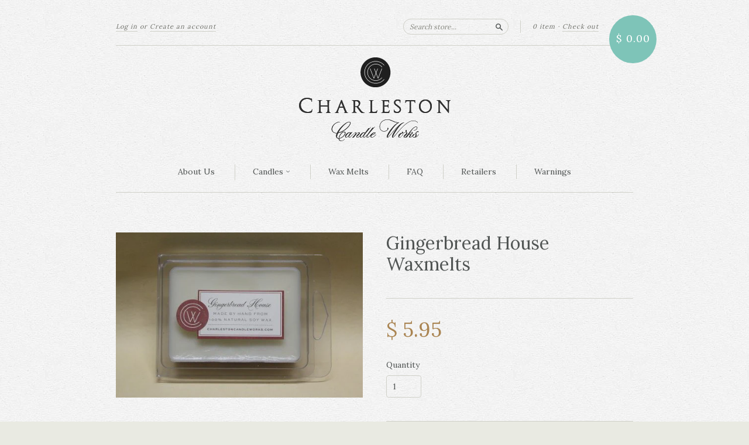

--- FILE ---
content_type: text/html; charset=utf-8
request_url: https://www.charlestoncandleworks.com/products/gingerbread-house-waxmelts
body_size: 13651
content:
<!doctype html>
<!--[if lt IE 7]> <html class="no-touch no-js lt-ie9 lt-ie8 lt-ie7" lang="en"> <![endif]-->
<!--[if IE 7]> <html class="no-touch no-js lt-ie9 lt-ie8" lang="en"> <![endif]-->
<!--[if IE 8]> <html class="no-touch no-js lt-ie9" lang="en"> <![endif]-->
<!--[if IE 9]> <html class="ie9 no-touch no-js"> <![endif]-->
<!--[if (gt IE 9)|!(IE)]><!--> <html class="no-touch no-js"> <!--<![endif]-->

<head>
  <meta charset="UTF-8">
  <meta http-equiv='X-UA-Compatible' content='IE=edge,chrome=1'>
  <link rel="shortcut icon" type="image/png" href="//www.charlestoncandleworks.com/cdn/shop/t/2/assets/favicon.png?v=26">

  <title>
    Soy Wax Melt | Gingerbread House Waxmelts &ndash; Charleston Candle Works
  </title>

  
  <meta name="description" content="This soy wax melt has the scent of a gingerbread house covered with vanilla frosting, cinnamon sticks, toasted graham crackers and juicy raisins.">
  

  <link rel="canonical" href="https://www.charlestoncandleworks.com/products/gingerbread-house-waxmelts">
  <meta name="viewport" content="width=device-width,initial-scale=1">

  

  <meta property="og:type" content="product">
  <meta property="og:title" content="Gingerbread House Waxmelts">
  <meta property="og:url" content="https://www.charlestoncandleworks.com/products/gingerbread-house-waxmelts">
  
  <meta property="og:image" content="http://www.charlestoncandleworks.com/cdn/shop/products/41FtASuoueL_1024x1024.jpeg?v=1470261324">
  <meta property="og:image:secure_url" content="https://www.charlestoncandleworks.com/cdn/shop/products/41FtASuoueL_1024x1024.jpeg?v=1470261324">
  
  <meta property="og:price:amount" content="5.95">
  <meta property="og:price:currency" content="USD">


  
    <meta property="og:description" content="This soy wax melt has the scent of a gingerbread house covered with vanilla frosting, cinnamon sticks, toasted graham crackers and juicy raisins.">
  

  <meta property="og:url" content="https://www.charlestoncandleworks.com/products/gingerbread-house-waxmelts">
  <meta property="og:site_name" content="Charleston Candle Works">

  

<meta name="twitter:card" content="summary">



  <meta name="twitter:title" content="Gingerbread House Waxmelts">
  <meta name="twitter:description" content="A gingerbread house covered with vanilla frosting, cinnamon sticks, toasted graham crackers and juicy raisins.This fragrance oil is infused with natural essential oils, including Clove.">
  <meta name="twitter:image" content="https://www.charlestoncandleworks.com/cdn/shop/products/41FtASuoueL_large.jpeg?v=1470261324">
  <meta name="twitter:image:width" content="480">
  <meta name="twitter:image:height" content="480">




  <link href="//www.charlestoncandleworks.com/cdn/shop/t/2/assets/style.scss.css?v=37748243784958485741674756020" rel="stylesheet" type="text/css" media="all" />

  <script>window.performance && window.performance.mark && window.performance.mark('shopify.content_for_header.start');</script><meta name="google-site-verification" content="iqza1hPR0ucZspAeWInpuFdq-e7ZijzlwzOlkOQsQRs">
<meta id="shopify-digital-wallet" name="shopify-digital-wallet" content="/12181424/digital_wallets/dialog">
<meta name="shopify-checkout-api-token" content="468d664bcc4f0b1abefd1be6556ef305">
<meta id="in-context-paypal-metadata" data-shop-id="12181424" data-venmo-supported="false" data-environment="production" data-locale="en_US" data-paypal-v4="true" data-currency="USD">
<link rel="alternate" type="application/json+oembed" href="https://www.charlestoncandleworks.com/products/gingerbread-house-waxmelts.oembed">
<script async="async" src="/checkouts/internal/preloads.js?locale=en-US"></script>
<link rel="preconnect" href="https://shop.app" crossorigin="anonymous">
<script async="async" src="https://shop.app/checkouts/internal/preloads.js?locale=en-US&shop_id=12181424" crossorigin="anonymous"></script>
<script id="apple-pay-shop-capabilities" type="application/json">{"shopId":12181424,"countryCode":"US","currencyCode":"USD","merchantCapabilities":["supports3DS"],"merchantId":"gid:\/\/shopify\/Shop\/12181424","merchantName":"Charleston Candle Works","requiredBillingContactFields":["postalAddress","email"],"requiredShippingContactFields":["postalAddress","email"],"shippingType":"shipping","supportedNetworks":["visa","masterCard","amex","discover","elo","jcb"],"total":{"type":"pending","label":"Charleston Candle Works","amount":"1.00"},"shopifyPaymentsEnabled":true,"supportsSubscriptions":true}</script>
<script id="shopify-features" type="application/json">{"accessToken":"468d664bcc4f0b1abefd1be6556ef305","betas":["rich-media-storefront-analytics"],"domain":"www.charlestoncandleworks.com","predictiveSearch":true,"shopId":12181424,"locale":"en"}</script>
<script>var Shopify = Shopify || {};
Shopify.shop = "charlston-candle-works.myshopify.com";
Shopify.locale = "en";
Shopify.currency = {"active":"USD","rate":"1.0"};
Shopify.country = "US";
Shopify.theme = {"name":"New Standard","id":115713095,"schema_name":null,"schema_version":null,"theme_store_id":429,"role":"main"};
Shopify.theme.handle = "null";
Shopify.theme.style = {"id":null,"handle":null};
Shopify.cdnHost = "www.charlestoncandleworks.com/cdn";
Shopify.routes = Shopify.routes || {};
Shopify.routes.root = "/";</script>
<script type="module">!function(o){(o.Shopify=o.Shopify||{}).modules=!0}(window);</script>
<script>!function(o){function n(){var o=[];function n(){o.push(Array.prototype.slice.apply(arguments))}return n.q=o,n}var t=o.Shopify=o.Shopify||{};t.loadFeatures=n(),t.autoloadFeatures=n()}(window);</script>
<script>
  window.ShopifyPay = window.ShopifyPay || {};
  window.ShopifyPay.apiHost = "shop.app\/pay";
  window.ShopifyPay.redirectState = null;
</script>
<script id="shop-js-analytics" type="application/json">{"pageType":"product"}</script>
<script defer="defer" async type="module" src="//www.charlestoncandleworks.com/cdn/shopifycloud/shop-js/modules/v2/client.init-shop-cart-sync_C5BV16lS.en.esm.js"></script>
<script defer="defer" async type="module" src="//www.charlestoncandleworks.com/cdn/shopifycloud/shop-js/modules/v2/chunk.common_CygWptCX.esm.js"></script>
<script type="module">
  await import("//www.charlestoncandleworks.com/cdn/shopifycloud/shop-js/modules/v2/client.init-shop-cart-sync_C5BV16lS.en.esm.js");
await import("//www.charlestoncandleworks.com/cdn/shopifycloud/shop-js/modules/v2/chunk.common_CygWptCX.esm.js");

  window.Shopify.SignInWithShop?.initShopCartSync?.({"fedCMEnabled":true,"windoidEnabled":true});

</script>
<script>
  window.Shopify = window.Shopify || {};
  if (!window.Shopify.featureAssets) window.Shopify.featureAssets = {};
  window.Shopify.featureAssets['shop-js'] = {"shop-cart-sync":["modules/v2/client.shop-cart-sync_ZFArdW7E.en.esm.js","modules/v2/chunk.common_CygWptCX.esm.js"],"shop-button":["modules/v2/client.shop-button_tlx5R9nI.en.esm.js","modules/v2/chunk.common_CygWptCX.esm.js"],"init-fed-cm":["modules/v2/client.init-fed-cm_CmiC4vf6.en.esm.js","modules/v2/chunk.common_CygWptCX.esm.js"],"init-windoid":["modules/v2/client.init-windoid_sURxWdc1.en.esm.js","modules/v2/chunk.common_CygWptCX.esm.js"],"init-shop-cart-sync":["modules/v2/client.init-shop-cart-sync_C5BV16lS.en.esm.js","modules/v2/chunk.common_CygWptCX.esm.js"],"init-shop-email-lookup-coordinator":["modules/v2/client.init-shop-email-lookup-coordinator_B8hsDcYM.en.esm.js","modules/v2/chunk.common_CygWptCX.esm.js"],"shop-cash-offers":["modules/v2/client.shop-cash-offers_DOA2yAJr.en.esm.js","modules/v2/chunk.common_CygWptCX.esm.js","modules/v2/chunk.modal_D71HUcav.esm.js"],"pay-button":["modules/v2/client.pay-button_FdsNuTd3.en.esm.js","modules/v2/chunk.common_CygWptCX.esm.js"],"shop-login-button":["modules/v2/client.shop-login-button_C5VAVYt1.en.esm.js","modules/v2/chunk.common_CygWptCX.esm.js","modules/v2/chunk.modal_D71HUcav.esm.js"],"shop-toast-manager":["modules/v2/client.shop-toast-manager_ClPi3nE9.en.esm.js","modules/v2/chunk.common_CygWptCX.esm.js"],"avatar":["modules/v2/client.avatar_BTnouDA3.en.esm.js"],"init-shop-for-new-customer-accounts":["modules/v2/client.init-shop-for-new-customer-accounts_ChsxoAhi.en.esm.js","modules/v2/client.shop-login-button_C5VAVYt1.en.esm.js","modules/v2/chunk.common_CygWptCX.esm.js","modules/v2/chunk.modal_D71HUcav.esm.js"],"init-customer-accounts":["modules/v2/client.init-customer-accounts_DxDtT_ad.en.esm.js","modules/v2/client.shop-login-button_C5VAVYt1.en.esm.js","modules/v2/chunk.common_CygWptCX.esm.js","modules/v2/chunk.modal_D71HUcav.esm.js"],"init-customer-accounts-sign-up":["modules/v2/client.init-customer-accounts-sign-up_CPSyQ0Tj.en.esm.js","modules/v2/client.shop-login-button_C5VAVYt1.en.esm.js","modules/v2/chunk.common_CygWptCX.esm.js","modules/v2/chunk.modal_D71HUcav.esm.js"],"lead-capture":["modules/v2/client.lead-capture_Bi8yE_yS.en.esm.js","modules/v2/chunk.common_CygWptCX.esm.js","modules/v2/chunk.modal_D71HUcav.esm.js"],"checkout-modal":["modules/v2/client.checkout-modal_BPM8l0SH.en.esm.js","modules/v2/chunk.common_CygWptCX.esm.js","modules/v2/chunk.modal_D71HUcav.esm.js"],"shop-follow-button":["modules/v2/client.shop-follow-button_Cva4Ekp9.en.esm.js","modules/v2/chunk.common_CygWptCX.esm.js","modules/v2/chunk.modal_D71HUcav.esm.js"],"shop-login":["modules/v2/client.shop-login_D6lNrXab.en.esm.js","modules/v2/chunk.common_CygWptCX.esm.js","modules/v2/chunk.modal_D71HUcav.esm.js"],"payment-terms":["modules/v2/client.payment-terms_CZxnsJam.en.esm.js","modules/v2/chunk.common_CygWptCX.esm.js","modules/v2/chunk.modal_D71HUcav.esm.js"]};
</script>
<script id="__st">var __st={"a":12181424,"offset":-18000,"reqid":"e9465c27-17e3-4fbe-99a5-6d9fb3166654-1768845569","pageurl":"www.charlestoncandleworks.com\/products\/gingerbread-house-waxmelts","u":"0f36817d141d","p":"product","rtyp":"product","rid":5713589127};</script>
<script>window.ShopifyPaypalV4VisibilityTracking = true;</script>
<script id="captcha-bootstrap">!function(){'use strict';const t='contact',e='account',n='new_comment',o=[[t,t],['blogs',n],['comments',n],[t,'customer']],c=[[e,'customer_login'],[e,'guest_login'],[e,'recover_customer_password'],[e,'create_customer']],r=t=>t.map((([t,e])=>`form[action*='/${t}']:not([data-nocaptcha='true']) input[name='form_type'][value='${e}']`)).join(','),a=t=>()=>t?[...document.querySelectorAll(t)].map((t=>t.form)):[];function s(){const t=[...o],e=r(t);return a(e)}const i='password',u='form_key',d=['recaptcha-v3-token','g-recaptcha-response','h-captcha-response',i],f=()=>{try{return window.sessionStorage}catch{return}},m='__shopify_v',_=t=>t.elements[u];function p(t,e,n=!1){try{const o=window.sessionStorage,c=JSON.parse(o.getItem(e)),{data:r}=function(t){const{data:e,action:n}=t;return t[m]||n?{data:e,action:n}:{data:t,action:n}}(c);for(const[e,n]of Object.entries(r))t.elements[e]&&(t.elements[e].value=n);n&&o.removeItem(e)}catch(o){console.error('form repopulation failed',{error:o})}}const l='form_type',E='cptcha';function T(t){t.dataset[E]=!0}const w=window,h=w.document,L='Shopify',v='ce_forms',y='captcha';let A=!1;((t,e)=>{const n=(g='f06e6c50-85a8-45c8-87d0-21a2b65856fe',I='https://cdn.shopify.com/shopifycloud/storefront-forms-hcaptcha/ce_storefront_forms_captcha_hcaptcha.v1.5.2.iife.js',D={infoText:'Protected by hCaptcha',privacyText:'Privacy',termsText:'Terms'},(t,e,n)=>{const o=w[L][v],c=o.bindForm;if(c)return c(t,g,e,D).then(n);var r;o.q.push([[t,g,e,D],n]),r=I,A||(h.body.append(Object.assign(h.createElement('script'),{id:'captcha-provider',async:!0,src:r})),A=!0)});var g,I,D;w[L]=w[L]||{},w[L][v]=w[L][v]||{},w[L][v].q=[],w[L][y]=w[L][y]||{},w[L][y].protect=function(t,e){n(t,void 0,e),T(t)},Object.freeze(w[L][y]),function(t,e,n,w,h,L){const[v,y,A,g]=function(t,e,n){const i=e?o:[],u=t?c:[],d=[...i,...u],f=r(d),m=r(i),_=r(d.filter((([t,e])=>n.includes(e))));return[a(f),a(m),a(_),s()]}(w,h,L),I=t=>{const e=t.target;return e instanceof HTMLFormElement?e:e&&e.form},D=t=>v().includes(t);t.addEventListener('submit',(t=>{const e=I(t);if(!e)return;const n=D(e)&&!e.dataset.hcaptchaBound&&!e.dataset.recaptchaBound,o=_(e),c=g().includes(e)&&(!o||!o.value);(n||c)&&t.preventDefault(),c&&!n&&(function(t){try{if(!f())return;!function(t){const e=f();if(!e)return;const n=_(t);if(!n)return;const o=n.value;o&&e.removeItem(o)}(t);const e=Array.from(Array(32),(()=>Math.random().toString(36)[2])).join('');!function(t,e){_(t)||t.append(Object.assign(document.createElement('input'),{type:'hidden',name:u})),t.elements[u].value=e}(t,e),function(t,e){const n=f();if(!n)return;const o=[...t.querySelectorAll(`input[type='${i}']`)].map((({name:t})=>t)),c=[...d,...o],r={};for(const[a,s]of new FormData(t).entries())c.includes(a)||(r[a]=s);n.setItem(e,JSON.stringify({[m]:1,action:t.action,data:r}))}(t,e)}catch(e){console.error('failed to persist form',e)}}(e),e.submit())}));const S=(t,e)=>{t&&!t.dataset[E]&&(n(t,e.some((e=>e===t))),T(t))};for(const o of['focusin','change'])t.addEventListener(o,(t=>{const e=I(t);D(e)&&S(e,y())}));const B=e.get('form_key'),M=e.get(l),P=B&&M;t.addEventListener('DOMContentLoaded',(()=>{const t=y();if(P)for(const e of t)e.elements[l].value===M&&p(e,B);[...new Set([...A(),...v().filter((t=>'true'===t.dataset.shopifyCaptcha))])].forEach((e=>S(e,t)))}))}(h,new URLSearchParams(w.location.search),n,t,e,['guest_login'])})(!0,!0)}();</script>
<script integrity="sha256-4kQ18oKyAcykRKYeNunJcIwy7WH5gtpwJnB7kiuLZ1E=" data-source-attribution="shopify.loadfeatures" defer="defer" src="//www.charlestoncandleworks.com/cdn/shopifycloud/storefront/assets/storefront/load_feature-a0a9edcb.js" crossorigin="anonymous"></script>
<script crossorigin="anonymous" defer="defer" src="//www.charlestoncandleworks.com/cdn/shopifycloud/storefront/assets/shopify_pay/storefront-65b4c6d7.js?v=20250812"></script>
<script data-source-attribution="shopify.dynamic_checkout.dynamic.init">var Shopify=Shopify||{};Shopify.PaymentButton=Shopify.PaymentButton||{isStorefrontPortableWallets:!0,init:function(){window.Shopify.PaymentButton.init=function(){};var t=document.createElement("script");t.src="https://www.charlestoncandleworks.com/cdn/shopifycloud/portable-wallets/latest/portable-wallets.en.js",t.type="module",document.head.appendChild(t)}};
</script>
<script data-source-attribution="shopify.dynamic_checkout.buyer_consent">
  function portableWalletsHideBuyerConsent(e){var t=document.getElementById("shopify-buyer-consent"),n=document.getElementById("shopify-subscription-policy-button");t&&n&&(t.classList.add("hidden"),t.setAttribute("aria-hidden","true"),n.removeEventListener("click",e))}function portableWalletsShowBuyerConsent(e){var t=document.getElementById("shopify-buyer-consent"),n=document.getElementById("shopify-subscription-policy-button");t&&n&&(t.classList.remove("hidden"),t.removeAttribute("aria-hidden"),n.addEventListener("click",e))}window.Shopify?.PaymentButton&&(window.Shopify.PaymentButton.hideBuyerConsent=portableWalletsHideBuyerConsent,window.Shopify.PaymentButton.showBuyerConsent=portableWalletsShowBuyerConsent);
</script>
<script data-source-attribution="shopify.dynamic_checkout.cart.bootstrap">document.addEventListener("DOMContentLoaded",(function(){function t(){return document.querySelector("shopify-accelerated-checkout-cart, shopify-accelerated-checkout")}if(t())Shopify.PaymentButton.init();else{new MutationObserver((function(e,n){t()&&(Shopify.PaymentButton.init(),n.disconnect())})).observe(document.body,{childList:!0,subtree:!0})}}));
</script>
<link id="shopify-accelerated-checkout-styles" rel="stylesheet" media="screen" href="https://www.charlestoncandleworks.com/cdn/shopifycloud/portable-wallets/latest/accelerated-checkout-backwards-compat.css" crossorigin="anonymous">
<style id="shopify-accelerated-checkout-cart">
        #shopify-buyer-consent {
  margin-top: 1em;
  display: inline-block;
  width: 100%;
}

#shopify-buyer-consent.hidden {
  display: none;
}

#shopify-subscription-policy-button {
  background: none;
  border: none;
  padding: 0;
  text-decoration: underline;
  font-size: inherit;
  cursor: pointer;
}

#shopify-subscription-policy-button::before {
  box-shadow: none;
}

      </style>

<script>window.performance && window.performance.mark && window.performance.mark('shopify.content_for_header.end');</script>

  

<!--[if lt IE 9]>
<script src="//cdnjs.cloudflare.com/ajax/libs/html5shiv/3.7.2/html5shiv.min.js" type="text/javascript"></script>
<script src="//www.charlestoncandleworks.com/cdn/shop/t/2/assets/respond.min.js?v=52248677837542619231461077987" type="text/javascript"></script>
<link href="//www.charlestoncandleworks.com/cdn/shop/t/2/assets/respond-proxy.html" id="respond-proxy" rel="respond-proxy" />
<link href="//www.charlestoncandleworks.com/search?q=7af80727e10571ce4ca9868e9cffcdc2" id="respond-redirect" rel="respond-redirect" />
<script src="//www.charlestoncandleworks.com/search?q=7af80727e10571ce4ca9868e9cffcdc2" type="text/javascript"></script>
<![endif]-->
<!--[if lt IE 8]>
<script src="//www.charlestoncandleworks.com/cdn/shop/t/2/assets/json2.js?v=154133857350868653501461077986" type="text/javascript"></script>
<![endif]-->



  
  
  
  <link href="//fonts.googleapis.com/css?family=Lora:400,700" rel="stylesheet" type="text/css" media="all" />


  


  


  



  <script src="//ajax.googleapis.com/ajax/libs/jquery/1.11.0/jquery.min.js" type="text/javascript"></script>
  <script src="//www.charlestoncandleworks.com/cdn/shop/t/2/assets/modernizr.min.js?v=26620055551102246001461077986" type="text/javascript"></script>

  

<link href="https://monorail-edge.shopifysvc.com" rel="dns-prefetch">
<script>(function(){if ("sendBeacon" in navigator && "performance" in window) {try {var session_token_from_headers = performance.getEntriesByType('navigation')[0].serverTiming.find(x => x.name == '_s').description;} catch {var session_token_from_headers = undefined;}var session_cookie_matches = document.cookie.match(/_shopify_s=([^;]*)/);var session_token_from_cookie = session_cookie_matches && session_cookie_matches.length === 2 ? session_cookie_matches[1] : "";var session_token = session_token_from_headers || session_token_from_cookie || "";function handle_abandonment_event(e) {var entries = performance.getEntries().filter(function(entry) {return /monorail-edge.shopifysvc.com/.test(entry.name);});if (!window.abandonment_tracked && entries.length === 0) {window.abandonment_tracked = true;var currentMs = Date.now();var navigation_start = performance.timing.navigationStart;var payload = {shop_id: 12181424,url: window.location.href,navigation_start,duration: currentMs - navigation_start,session_token,page_type: "product"};window.navigator.sendBeacon("https://monorail-edge.shopifysvc.com/v1/produce", JSON.stringify({schema_id: "online_store_buyer_site_abandonment/1.1",payload: payload,metadata: {event_created_at_ms: currentMs,event_sent_at_ms: currentMs}}));}}window.addEventListener('pagehide', handle_abandonment_event);}}());</script>
<script id="web-pixels-manager-setup">(function e(e,d,r,n,o){if(void 0===o&&(o={}),!Boolean(null===(a=null===(i=window.Shopify)||void 0===i?void 0:i.analytics)||void 0===a?void 0:a.replayQueue)){var i,a;window.Shopify=window.Shopify||{};var t=window.Shopify;t.analytics=t.analytics||{};var s=t.analytics;s.replayQueue=[],s.publish=function(e,d,r){return s.replayQueue.push([e,d,r]),!0};try{self.performance.mark("wpm:start")}catch(e){}var l=function(){var e={modern:/Edge?\/(1{2}[4-9]|1[2-9]\d|[2-9]\d{2}|\d{4,})\.\d+(\.\d+|)|Firefox\/(1{2}[4-9]|1[2-9]\d|[2-9]\d{2}|\d{4,})\.\d+(\.\d+|)|Chrom(ium|e)\/(9{2}|\d{3,})\.\d+(\.\d+|)|(Maci|X1{2}).+ Version\/(15\.\d+|(1[6-9]|[2-9]\d|\d{3,})\.\d+)([,.]\d+|)( \(\w+\)|)( Mobile\/\w+|) Safari\/|Chrome.+OPR\/(9{2}|\d{3,})\.\d+\.\d+|(CPU[ +]OS|iPhone[ +]OS|CPU[ +]iPhone|CPU IPhone OS|CPU iPad OS)[ +]+(15[._]\d+|(1[6-9]|[2-9]\d|\d{3,})[._]\d+)([._]\d+|)|Android:?[ /-](13[3-9]|1[4-9]\d|[2-9]\d{2}|\d{4,})(\.\d+|)(\.\d+|)|Android.+Firefox\/(13[5-9]|1[4-9]\d|[2-9]\d{2}|\d{4,})\.\d+(\.\d+|)|Android.+Chrom(ium|e)\/(13[3-9]|1[4-9]\d|[2-9]\d{2}|\d{4,})\.\d+(\.\d+|)|SamsungBrowser\/([2-9]\d|\d{3,})\.\d+/,legacy:/Edge?\/(1[6-9]|[2-9]\d|\d{3,})\.\d+(\.\d+|)|Firefox\/(5[4-9]|[6-9]\d|\d{3,})\.\d+(\.\d+|)|Chrom(ium|e)\/(5[1-9]|[6-9]\d|\d{3,})\.\d+(\.\d+|)([\d.]+$|.*Safari\/(?![\d.]+ Edge\/[\d.]+$))|(Maci|X1{2}).+ Version\/(10\.\d+|(1[1-9]|[2-9]\d|\d{3,})\.\d+)([,.]\d+|)( \(\w+\)|)( Mobile\/\w+|) Safari\/|Chrome.+OPR\/(3[89]|[4-9]\d|\d{3,})\.\d+\.\d+|(CPU[ +]OS|iPhone[ +]OS|CPU[ +]iPhone|CPU IPhone OS|CPU iPad OS)[ +]+(10[._]\d+|(1[1-9]|[2-9]\d|\d{3,})[._]\d+)([._]\d+|)|Android:?[ /-](13[3-9]|1[4-9]\d|[2-9]\d{2}|\d{4,})(\.\d+|)(\.\d+|)|Mobile Safari.+OPR\/([89]\d|\d{3,})\.\d+\.\d+|Android.+Firefox\/(13[5-9]|1[4-9]\d|[2-9]\d{2}|\d{4,})\.\d+(\.\d+|)|Android.+Chrom(ium|e)\/(13[3-9]|1[4-9]\d|[2-9]\d{2}|\d{4,})\.\d+(\.\d+|)|Android.+(UC? ?Browser|UCWEB|U3)[ /]?(15\.([5-9]|\d{2,})|(1[6-9]|[2-9]\d|\d{3,})\.\d+)\.\d+|SamsungBrowser\/(5\.\d+|([6-9]|\d{2,})\.\d+)|Android.+MQ{2}Browser\/(14(\.(9|\d{2,})|)|(1[5-9]|[2-9]\d|\d{3,})(\.\d+|))(\.\d+|)|K[Aa][Ii]OS\/(3\.\d+|([4-9]|\d{2,})\.\d+)(\.\d+|)/},d=e.modern,r=e.legacy,n=navigator.userAgent;return n.match(d)?"modern":n.match(r)?"legacy":"unknown"}(),u="modern"===l?"modern":"legacy",c=(null!=n?n:{modern:"",legacy:""})[u],f=function(e){return[e.baseUrl,"/wpm","/b",e.hashVersion,"modern"===e.buildTarget?"m":"l",".js"].join("")}({baseUrl:d,hashVersion:r,buildTarget:u}),m=function(e){var d=e.version,r=e.bundleTarget,n=e.surface,o=e.pageUrl,i=e.monorailEndpoint;return{emit:function(e){var a=e.status,t=e.errorMsg,s=(new Date).getTime(),l=JSON.stringify({metadata:{event_sent_at_ms:s},events:[{schema_id:"web_pixels_manager_load/3.1",payload:{version:d,bundle_target:r,page_url:o,status:a,surface:n,error_msg:t},metadata:{event_created_at_ms:s}}]});if(!i)return console&&console.warn&&console.warn("[Web Pixels Manager] No Monorail endpoint provided, skipping logging."),!1;try{return self.navigator.sendBeacon.bind(self.navigator)(i,l)}catch(e){}var u=new XMLHttpRequest;try{return u.open("POST",i,!0),u.setRequestHeader("Content-Type","text/plain"),u.send(l),!0}catch(e){return console&&console.warn&&console.warn("[Web Pixels Manager] Got an unhandled error while logging to Monorail."),!1}}}}({version:r,bundleTarget:l,surface:e.surface,pageUrl:self.location.href,monorailEndpoint:e.monorailEndpoint});try{o.browserTarget=l,function(e){var d=e.src,r=e.async,n=void 0===r||r,o=e.onload,i=e.onerror,a=e.sri,t=e.scriptDataAttributes,s=void 0===t?{}:t,l=document.createElement("script"),u=document.querySelector("head"),c=document.querySelector("body");if(l.async=n,l.src=d,a&&(l.integrity=a,l.crossOrigin="anonymous"),s)for(var f in s)if(Object.prototype.hasOwnProperty.call(s,f))try{l.dataset[f]=s[f]}catch(e){}if(o&&l.addEventListener("load",o),i&&l.addEventListener("error",i),u)u.appendChild(l);else{if(!c)throw new Error("Did not find a head or body element to append the script");c.appendChild(l)}}({src:f,async:!0,onload:function(){if(!function(){var e,d;return Boolean(null===(d=null===(e=window.Shopify)||void 0===e?void 0:e.analytics)||void 0===d?void 0:d.initialized)}()){var d=window.webPixelsManager.init(e)||void 0;if(d){var r=window.Shopify.analytics;r.replayQueue.forEach((function(e){var r=e[0],n=e[1],o=e[2];d.publishCustomEvent(r,n,o)})),r.replayQueue=[],r.publish=d.publishCustomEvent,r.visitor=d.visitor,r.initialized=!0}}},onerror:function(){return m.emit({status:"failed",errorMsg:"".concat(f," has failed to load")})},sri:function(e){var d=/^sha384-[A-Za-z0-9+/=]+$/;return"string"==typeof e&&d.test(e)}(c)?c:"",scriptDataAttributes:o}),m.emit({status:"loading"})}catch(e){m.emit({status:"failed",errorMsg:(null==e?void 0:e.message)||"Unknown error"})}}})({shopId: 12181424,storefrontBaseUrl: "https://www.charlestoncandleworks.com",extensionsBaseUrl: "https://extensions.shopifycdn.com/cdn/shopifycloud/web-pixels-manager",monorailEndpoint: "https://monorail-edge.shopifysvc.com/unstable/produce_batch",surface: "storefront-renderer",enabledBetaFlags: ["2dca8a86"],webPixelsConfigList: [{"id":"704315584","configuration":"{\"pixel_id\":\"343158382929110\",\"pixel_type\":\"facebook_pixel\"}","eventPayloadVersion":"v1","runtimeContext":"OPEN","scriptVersion":"ca16bc87fe92b6042fbaa3acc2fbdaa6","type":"APP","apiClientId":2329312,"privacyPurposes":["ANALYTICS","MARKETING","SALE_OF_DATA"],"dataSharingAdjustments":{"protectedCustomerApprovalScopes":["read_customer_address","read_customer_email","read_customer_name","read_customer_personal_data","read_customer_phone"]}},{"id":"106528960","eventPayloadVersion":"v1","runtimeContext":"LAX","scriptVersion":"1","type":"CUSTOM","privacyPurposes":["ANALYTICS"],"name":"Google Analytics tag (migrated)"},{"id":"shopify-app-pixel","configuration":"{}","eventPayloadVersion":"v1","runtimeContext":"STRICT","scriptVersion":"0450","apiClientId":"shopify-pixel","type":"APP","privacyPurposes":["ANALYTICS","MARKETING"]},{"id":"shopify-custom-pixel","eventPayloadVersion":"v1","runtimeContext":"LAX","scriptVersion":"0450","apiClientId":"shopify-pixel","type":"CUSTOM","privacyPurposes":["ANALYTICS","MARKETING"]}],isMerchantRequest: false,initData: {"shop":{"name":"Charleston Candle Works","paymentSettings":{"currencyCode":"USD"},"myshopifyDomain":"charlston-candle-works.myshopify.com","countryCode":"US","storefrontUrl":"https:\/\/www.charlestoncandleworks.com"},"customer":null,"cart":null,"checkout":null,"productVariants":[{"price":{"amount":5.95,"currencyCode":"USD"},"product":{"title":"Gingerbread House Waxmelts","vendor":"Charleston Candle Works","id":"5713589127","untranslatedTitle":"Gingerbread House Waxmelts","url":"\/products\/gingerbread-house-waxmelts","type":"Wax Melts"},"id":"18080418951","image":{"src":"\/\/www.charlestoncandleworks.com\/cdn\/shop\/products\/41FtASuoueL.jpeg?v=1470261324"},"sku":"00040011","title":"Default Title","untranslatedTitle":"Default Title"}],"purchasingCompany":null},},"https://www.charlestoncandleworks.com/cdn","fcfee988w5aeb613cpc8e4bc33m6693e112",{"modern":"","legacy":""},{"shopId":"12181424","storefrontBaseUrl":"https:\/\/www.charlestoncandleworks.com","extensionBaseUrl":"https:\/\/extensions.shopifycdn.com\/cdn\/shopifycloud\/web-pixels-manager","surface":"storefront-renderer","enabledBetaFlags":"[\"2dca8a86\"]","isMerchantRequest":"false","hashVersion":"fcfee988w5aeb613cpc8e4bc33m6693e112","publish":"custom","events":"[[\"page_viewed\",{}],[\"product_viewed\",{\"productVariant\":{\"price\":{\"amount\":5.95,\"currencyCode\":\"USD\"},\"product\":{\"title\":\"Gingerbread House Waxmelts\",\"vendor\":\"Charleston Candle Works\",\"id\":\"5713589127\",\"untranslatedTitle\":\"Gingerbread House Waxmelts\",\"url\":\"\/products\/gingerbread-house-waxmelts\",\"type\":\"Wax Melts\"},\"id\":\"18080418951\",\"image\":{\"src\":\"\/\/www.charlestoncandleworks.com\/cdn\/shop\/products\/41FtASuoueL.jpeg?v=1470261324\"},\"sku\":\"00040011\",\"title\":\"Default Title\",\"untranslatedTitle\":\"Default Title\"}}]]"});</script><script>
  window.ShopifyAnalytics = window.ShopifyAnalytics || {};
  window.ShopifyAnalytics.meta = window.ShopifyAnalytics.meta || {};
  window.ShopifyAnalytics.meta.currency = 'USD';
  var meta = {"product":{"id":5713589127,"gid":"gid:\/\/shopify\/Product\/5713589127","vendor":"Charleston Candle Works","type":"Wax Melts","handle":"gingerbread-house-waxmelts","variants":[{"id":18080418951,"price":595,"name":"Gingerbread House Waxmelts","public_title":null,"sku":"00040011"}],"remote":false},"page":{"pageType":"product","resourceType":"product","resourceId":5713589127,"requestId":"e9465c27-17e3-4fbe-99a5-6d9fb3166654-1768845569"}};
  for (var attr in meta) {
    window.ShopifyAnalytics.meta[attr] = meta[attr];
  }
</script>
<script class="analytics">
  (function () {
    var customDocumentWrite = function(content) {
      var jquery = null;

      if (window.jQuery) {
        jquery = window.jQuery;
      } else if (window.Checkout && window.Checkout.$) {
        jquery = window.Checkout.$;
      }

      if (jquery) {
        jquery('body').append(content);
      }
    };

    var hasLoggedConversion = function(token) {
      if (token) {
        return document.cookie.indexOf('loggedConversion=' + token) !== -1;
      }
      return false;
    }

    var setCookieIfConversion = function(token) {
      if (token) {
        var twoMonthsFromNow = new Date(Date.now());
        twoMonthsFromNow.setMonth(twoMonthsFromNow.getMonth() + 2);

        document.cookie = 'loggedConversion=' + token + '; expires=' + twoMonthsFromNow;
      }
    }

    var trekkie = window.ShopifyAnalytics.lib = window.trekkie = window.trekkie || [];
    if (trekkie.integrations) {
      return;
    }
    trekkie.methods = [
      'identify',
      'page',
      'ready',
      'track',
      'trackForm',
      'trackLink'
    ];
    trekkie.factory = function(method) {
      return function() {
        var args = Array.prototype.slice.call(arguments);
        args.unshift(method);
        trekkie.push(args);
        return trekkie;
      };
    };
    for (var i = 0; i < trekkie.methods.length; i++) {
      var key = trekkie.methods[i];
      trekkie[key] = trekkie.factory(key);
    }
    trekkie.load = function(config) {
      trekkie.config = config || {};
      trekkie.config.initialDocumentCookie = document.cookie;
      var first = document.getElementsByTagName('script')[0];
      var script = document.createElement('script');
      script.type = 'text/javascript';
      script.onerror = function(e) {
        var scriptFallback = document.createElement('script');
        scriptFallback.type = 'text/javascript';
        scriptFallback.onerror = function(error) {
                var Monorail = {
      produce: function produce(monorailDomain, schemaId, payload) {
        var currentMs = new Date().getTime();
        var event = {
          schema_id: schemaId,
          payload: payload,
          metadata: {
            event_created_at_ms: currentMs,
            event_sent_at_ms: currentMs
          }
        };
        return Monorail.sendRequest("https://" + monorailDomain + "/v1/produce", JSON.stringify(event));
      },
      sendRequest: function sendRequest(endpointUrl, payload) {
        // Try the sendBeacon API
        if (window && window.navigator && typeof window.navigator.sendBeacon === 'function' && typeof window.Blob === 'function' && !Monorail.isIos12()) {
          var blobData = new window.Blob([payload], {
            type: 'text/plain'
          });

          if (window.navigator.sendBeacon(endpointUrl, blobData)) {
            return true;
          } // sendBeacon was not successful

        } // XHR beacon

        var xhr = new XMLHttpRequest();

        try {
          xhr.open('POST', endpointUrl);
          xhr.setRequestHeader('Content-Type', 'text/plain');
          xhr.send(payload);
        } catch (e) {
          console.log(e);
        }

        return false;
      },
      isIos12: function isIos12() {
        return window.navigator.userAgent.lastIndexOf('iPhone; CPU iPhone OS 12_') !== -1 || window.navigator.userAgent.lastIndexOf('iPad; CPU OS 12_') !== -1;
      }
    };
    Monorail.produce('monorail-edge.shopifysvc.com',
      'trekkie_storefront_load_errors/1.1',
      {shop_id: 12181424,
      theme_id: 115713095,
      app_name: "storefront",
      context_url: window.location.href,
      source_url: "//www.charlestoncandleworks.com/cdn/s/trekkie.storefront.cd680fe47e6c39ca5d5df5f0a32d569bc48c0f27.min.js"});

        };
        scriptFallback.async = true;
        scriptFallback.src = '//www.charlestoncandleworks.com/cdn/s/trekkie.storefront.cd680fe47e6c39ca5d5df5f0a32d569bc48c0f27.min.js';
        first.parentNode.insertBefore(scriptFallback, first);
      };
      script.async = true;
      script.src = '//www.charlestoncandleworks.com/cdn/s/trekkie.storefront.cd680fe47e6c39ca5d5df5f0a32d569bc48c0f27.min.js';
      first.parentNode.insertBefore(script, first);
    };
    trekkie.load(
      {"Trekkie":{"appName":"storefront","development":false,"defaultAttributes":{"shopId":12181424,"isMerchantRequest":null,"themeId":115713095,"themeCityHash":"531688254035022626","contentLanguage":"en","currency":"USD","eventMetadataId":"24f39bfc-1656-477e-a04b-e5d05345c8f6"},"isServerSideCookieWritingEnabled":true,"monorailRegion":"shop_domain","enabledBetaFlags":["65f19447"]},"Session Attribution":{},"S2S":{"facebookCapiEnabled":false,"source":"trekkie-storefront-renderer","apiClientId":580111}}
    );

    var loaded = false;
    trekkie.ready(function() {
      if (loaded) return;
      loaded = true;

      window.ShopifyAnalytics.lib = window.trekkie;

      var originalDocumentWrite = document.write;
      document.write = customDocumentWrite;
      try { window.ShopifyAnalytics.merchantGoogleAnalytics.call(this); } catch(error) {};
      document.write = originalDocumentWrite;

      window.ShopifyAnalytics.lib.page(null,{"pageType":"product","resourceType":"product","resourceId":5713589127,"requestId":"e9465c27-17e3-4fbe-99a5-6d9fb3166654-1768845569","shopifyEmitted":true});

      var match = window.location.pathname.match(/checkouts\/(.+)\/(thank_you|post_purchase)/)
      var token = match? match[1]: undefined;
      if (!hasLoggedConversion(token)) {
        setCookieIfConversion(token);
        window.ShopifyAnalytics.lib.track("Viewed Product",{"currency":"USD","variantId":18080418951,"productId":5713589127,"productGid":"gid:\/\/shopify\/Product\/5713589127","name":"Gingerbread House Waxmelts","price":"5.95","sku":"00040011","brand":"Charleston Candle Works","variant":null,"category":"Wax Melts","nonInteraction":true,"remote":false},undefined,undefined,{"shopifyEmitted":true});
      window.ShopifyAnalytics.lib.track("monorail:\/\/trekkie_storefront_viewed_product\/1.1",{"currency":"USD","variantId":18080418951,"productId":5713589127,"productGid":"gid:\/\/shopify\/Product\/5713589127","name":"Gingerbread House Waxmelts","price":"5.95","sku":"00040011","brand":"Charleston Candle Works","variant":null,"category":"Wax Melts","nonInteraction":true,"remote":false,"referer":"https:\/\/www.charlestoncandleworks.com\/products\/gingerbread-house-waxmelts"});
      }
    });


        var eventsListenerScript = document.createElement('script');
        eventsListenerScript.async = true;
        eventsListenerScript.src = "//www.charlestoncandleworks.com/cdn/shopifycloud/storefront/assets/shop_events_listener-3da45d37.js";
        document.getElementsByTagName('head')[0].appendChild(eventsListenerScript);

})();</script>
  <script>
  if (!window.ga || (window.ga && typeof window.ga !== 'function')) {
    window.ga = function ga() {
      (window.ga.q = window.ga.q || []).push(arguments);
      if (window.Shopify && window.Shopify.analytics && typeof window.Shopify.analytics.publish === 'function') {
        window.Shopify.analytics.publish("ga_stub_called", {}, {sendTo: "google_osp_migration"});
      }
      console.error("Shopify's Google Analytics stub called with:", Array.from(arguments), "\nSee https://help.shopify.com/manual/promoting-marketing/pixels/pixel-migration#google for more information.");
    };
    if (window.Shopify && window.Shopify.analytics && typeof window.Shopify.analytics.publish === 'function') {
      window.Shopify.analytics.publish("ga_stub_initialized", {}, {sendTo: "google_osp_migration"});
    }
  }
</script>
<script
  defer
  src="https://www.charlestoncandleworks.com/cdn/shopifycloud/perf-kit/shopify-perf-kit-3.0.4.min.js"
  data-application="storefront-renderer"
  data-shop-id="12181424"
  data-render-region="gcp-us-central1"
  data-page-type="product"
  data-theme-instance-id="115713095"
  data-theme-name=""
  data-theme-version=""
  data-monorail-region="shop_domain"
  data-resource-timing-sampling-rate="10"
  data-shs="true"
  data-shs-beacon="true"
  data-shs-export-with-fetch="true"
  data-shs-logs-sample-rate="1"
  data-shs-beacon-endpoint="https://www.charlestoncandleworks.com/api/collect"
></script>
</head>

<body id="soy-wax-melt-gingerbread-house-waxmelts" class="template-product">

  <div class="wrapper">

    <header class="site-header">

      <div class="cart-summary accent-text">
        
        

        
        <p class="large--left">
          
          <a href="/account/login" id="customer_login_link">Log in</a> or <a href="/account/register" id="customer_register_link">Create an account</a>
          
        </p>
        

        <p id="cart-count" class="large--right">
          <a class="no-underline" href="/cart">0 item<span id="cart-total-small">($ 0.00)</span></a> ·
          <a href="/cart">Check out</a>
        </p>

        <form action="/search" method="get" id="search-form" role="search" class="large--right">
          
          <input name="q" type="text" id="search-field" placeholder="Search store..." class="hint">
          
          <button type="submit" value="" name="submit" id="search-submit" class="icon-fallback-text">
            <span class="icon icon-search" aria-hidden="true"></span>
            <span class="fallback-text">Search</span>
          </button>
        </form>

        <a href="/cart" id="cart-total">
          
          <span id="cart-price">$ 0.00</span>
          
        </a>

      </div>

      
      <div class="grid-full nav-bar">
        <div class="grid-item  col-12">
          
          <a id="logo" href="/" role="banner">
            <img src="//www.charlestoncandleworks.com/cdn/shop/t/2/assets/logo.png?v=89668053079043168101461080210" alt="Charleston Candle Works" />
          </a>
          

          
        </div>
        <div class="grid-item  col-12">
          <nav id="navWrap" role="navigation">
            <ul id="nav">
              
              
              
              
              
              <li class="nav-item first">
                <a class="nav-item-link" href="/pages/about-us">About Us</a>
                
              </li>
              
              
              
              
              
              <li class="nav-item has-dropdown">
                <a class="nav-item-link" href="/collections/candles">Candles <span class="icon icon-arrow-down" aria-hidden="true"></span></a>
                
                <ul class="sub-nav">
                  
                  <li class="sub-nav-item first">
                    <a class="sub-nav-item-link first " href="/collections/candles/8-oz-Jar">8 oz Apothecary Jar</a>
                  </li>
                  
                  <li class="sub-nav-item">
                    <a class="sub-nav-item-link  " href="/collections/candles/Tins">Tins</a>
                  </li>
                  
                  <li class="sub-nav-item">
                    <a class="sub-nav-item-link  " href="/collections/candles/Status">12 oz Status Jar</a>
                  </li>
                  
                  <li class="sub-nav-item">
                    <a class="sub-nav-item-link  " href="/collections/candles/Emergency">Emergency Jar</a>
                  </li>
                  
                  <li class="sub-nav-item last">
                    <a class="sub-nav-item-link  last" href="/collections/candles/Outdoor">Outdoor Jar</a>
                  </li>
                  
                </ul>
                
              </li>
              
              
              
              
              
              <li class="nav-item">
                <a class="nav-item-link" href="/collections/wax-melts">Wax Melts</a>
                
              </li>
              
              
              
              
              
              <li class="nav-item">
                <a class="nav-item-link" href="/pages/faq">FAQ</a>
                
              </li>
              
              
              
              
              
              <li class="nav-item">
                <a class="nav-item-link" href="/pages/retailers">Retailers</a>
                
              </li>
              
              
              
              
              
              <li class="nav-item last">
                <a class="nav-item-link" href="/pages/warnings">Warnings</a>
                
              </li>
              
            </ul>
          </nav>
        </div>
      </div>

    </header>

    <div id="content" role="main">
      <div class="clearfix" id="product-content" itemscope itemtype="http://schema.org/Product">
  <meta itemprop="url" content="https://www.charlestoncandleworks.com/products/gingerbread-house-waxmelts">
  <meta itemprop="image" content="//www.charlestoncandleworks.com/cdn/shop/products/41FtASuoueL_grande.jpeg?v=1470261324">

  
  
    <form action="/cart/add" method="post" enctype="multipart/form-data">
  

    <div class="grid">

      <div id="product-photos" class="grid-item col-6 small--col-12">
        

        
          <div id="product-photo-container">
            
              <a href="//www.charlestoncandleworks.com/cdn/shop/products/41FtASuoueL_1024x1024.jpeg?v=1470261324" rel="gallery">
                <img src="//www.charlestoncandleworks.com/cdn/shop/products/41FtASuoueL_grande.jpeg?v=1470261324" alt="Wax melts smell like a gingerbread house. " data-image-id="10575895943" id="productPhotoImg">
              </a>
            
          </div>

          
        
      </div><!-- #product-photos -->

      <div class="grid-item col-6 small--col-12">

        <h1 itemprop="name">Gingerbread House Waxmelts</h1>
        

        <hr>

        

        <div id="product-prices" itemprop="offers" itemscope itemtype="http://schema.org/Offer">
          <meta itemprop="priceCurrency" content="USD">
          
            <link itemprop="availability" href="http://schema.org/InStock">
          
          <p id="product-price">
            
              <span class="product-price" itemprop="price">$ 5.95</span>
            
          </p>
        </div>

        <hr class="hr--small hr--invisible">

        
        

        <div class="">
          <div class="select-wrappers hidden">
            <select id="product-select" name="id" class="hidden">
              
              <option selected data-sku="00040011" value="18080418951">Default Title - $ 5.95</option>
              
            </select>
          </div>
          
            <div class="selector-wrapper">
              <label for="quantity">Quantity</label>
              <input id="quantity" type="number" name="quantity" class="styled-input" value="1" min="1">
            </div>
          
          <hr>
        </div>

        

        

        <div id="backorder" class="hidden">
          
          <p><span id="selected-variant"></span> is on back order</p>
          <hr>
        </div>

        

        <button type="submit" name="add" id="add" class="btn">
          <span id="addText">Add to Cart</span>
        </button>

        <hr>
        

        
          
          <div id="product-description" class="below">
            <div id="full_description" class="rte" itemprop="description">
              <p><em>A gingerbread house covered with vanilla frosting, cinnamon sticks, toasted graham crackers and juicy raisins.</em></p>
<p><em>This fragrance oil is infused with natural essential oils, including Clove.</em></p>
            </div>
          </div>
          <hr>
          
          
            <h4>Share this Product</h4>
            




<div class="social-sharing is-clean" data-permalink="https://www.charlestoncandleworks.com/products/gingerbread-house-waxmelts">

  
    <a target="_blank" href="//www.facebook.com/sharer.php?u=https://www.charlestoncandleworks.com/products/gingerbread-house-waxmelts" class="share-facebook">
      <span class="icon icon-facebook"></span>
      <span class="share-title">Share</span>
      
        <span class="share-count">0</span>
      
    </a>
  

  
    <a target="_blank" href="//twitter.com/share?text=Gingerbread%20House%20Waxmelts&amp;url=https://www.charlestoncandleworks.com/products/gingerbread-house-waxmelts" class="share-twitter">
      <span class="icon icon-twitter"></span>
      <span class="share-title">Tweet</span>
    </a>
  

  

    
      <a target="_blank" href="//pinterest.com/pin/create/button/?url=https://www.charlestoncandleworks.com/products/gingerbread-house-waxmelts&amp;media=http://www.charlestoncandleworks.com/cdn/shop/products/41FtASuoueL_1024x1024.jpeg?v=1470261324&amp;description=Gingerbread%20House%20Waxmelts" class="share-pinterest">
        <span class="icon icon-pinterest"></span>
        <span class="share-title">Pin it</span>
        
          <span class="share-count">0</span>
        
      </a>
    

    

  

  

</div>


          
        
      </div>

    </div>

  
    </form>
  

  

</div><!-- #product-content -->


  

  

  

  
    

    <hr>

    <div class="related-products-container">
      <h3>Similar items</h3>
      <div class="grid-uniform related-products-list product-list">

        
        
          
            
              
              



<div class="grid-item large--col-3 medium--col-4 small--col-6">

  <div class="coll-image-wrap">
    <a href="/collections/wax-melts/products/apple-maple-bourbon-wax-melts">
    
      <img src="//www.charlestoncandleworks.com/cdn/shop/products/418EwM6ajDL_large.jpeg?v=1470260026" alt="Soy wax melt scented like apple maple bourbon. ">
    </a>
  </div><!-- .coll-image-wrap -->

  <div class="coll-prod-caption">
    
    <a class="coll-prod-buy styled-small-button" href="/collections/wax-melts/products/apple-maple-bourbon-wax-melts">
      Buy
    </a>
    
    <div class="coll-prod-meta ">
      <h5><a href="/collections/wax-melts/products/apple-maple-bourbon-wax-melts">Apple Maple Bourbon Wax Melts</a></h5>
      
      
      <p class="coll-prod-price accent-text">
        $ 5.95
        
      </p>
      
    </div><!-- .coll-prod-meta -->

  </div><!-- .coll-prod-caption -->

</div>


            
          
        
          
            
              
              



<div class="grid-item large--col-3 medium--col-4 small--col-6">

  <div class="coll-image-wrap">
    <a href="/collections/wax-melts/products/beach-linen-wax-melts">
    
      <img src="//www.charlestoncandleworks.com/cdn/shop/products/41GLQcPA9SL_large.jpeg?v=1470260538" alt="Beach linen wax melt that captures the scent of clothes dried on a line at the beach">
    </a>
  </div><!-- .coll-image-wrap -->

  <div class="coll-prod-caption">
    
    <a class="coll-prod-buy styled-small-button" href="/collections/wax-melts/products/beach-linen-wax-melts">
      Buy
    </a>
    
    <div class="coll-prod-meta ">
      <h5><a href="/collections/wax-melts/products/beach-linen-wax-melts">Beach Linen Wax Melts</a></h5>
      
      
      <p class="coll-prod-price accent-text">
        $ 5.95
        
      </p>
      
    </div><!-- .coll-prod-meta -->

  </div><!-- .coll-prod-caption -->

</div>


            
          
        
          
            
              
              



<div class="grid-item large--col-3 medium--col-4 small--col-6">

  <div class="coll-image-wrap">
    <a href="/collections/wax-melts/products/blueberry-cobbler-wax-melts">
    
      <img src="//www.charlestoncandleworks.com/cdn/shop/products/41Vm_2BOv8EZL_large.jpeg?v=1470260685" alt="Soy wax melt that has the scent of blueberries. ">
    </a>
  </div><!-- .coll-image-wrap -->

  <div class="coll-prod-caption">
    
    <a class="coll-prod-buy styled-small-button" href="/collections/wax-melts/products/blueberry-cobbler-wax-melts">
      Buy
    </a>
    
    <div class="coll-prod-meta ">
      <h5><a href="/collections/wax-melts/products/blueberry-cobbler-wax-melts">Blueberry Cobbler Wax Melts</a></h5>
      
      
      <p class="coll-prod-price accent-text">
        $ 5.95
        
      </p>
      
    </div><!-- .coll-prod-meta -->

  </div><!-- .coll-prod-caption -->

</div>


            
          
        
          
            
              
              



<div class="grid-item large--col-3 medium--col-4 small--col-6">

  <div class="coll-image-wrap">
    <a href="/collections/wax-melts/products/caribbean-teakwood-wax-melts">
    
      <img src="//www.charlestoncandleworks.com/cdn/shop/products/41Ln-_2BNM66L_large.jpeg?v=1470260820" alt="All natural soy wax melt ">
    </a>
  </div><!-- .coll-image-wrap -->

  <div class="coll-prod-caption">
    
    <a class="coll-prod-buy styled-small-button" href="/collections/wax-melts/products/caribbean-teakwood-wax-melts">
      Buy
    </a>
    
    <div class="coll-prod-meta ">
      <h5><a href="/collections/wax-melts/products/caribbean-teakwood-wax-melts">Caribbean Teakwood Wax Melts</a></h5>
      
      
      <p class="coll-prod-price accent-text">
        $ 5.95
        
      </p>
      
    </div><!-- .coll-prod-meta -->

  </div><!-- .coll-prod-caption -->

</div>


            
          
        
          
            
          
        

      </div>
    </div><!-- #additional-products-container -->

  


<hr>
<div class="accent-text" id="breadcrumbs">
   <span><a href="/">Home</a></span>
   
      
      <span class="sep">/</span> <span><a href="/collections">Collections</a></span> <span class="sep">/</span><span><a href="/collections/wax-melts">Soy Wax Melts</a></span>
      
      <span class="sep">/</span> <span>Gingerbread House Waxmelts</span>
   
</div>
<hr>


<script src="//www.charlestoncandleworks.com/cdn/shopifycloud/storefront/assets/themes_support/option_selection-b017cd28.js" type="text/javascript"></script>
<script>

var selectCallback = function(variant, selector) {

  var $add = $('#add'),
      $addText = $('#addText'),
      $backorder = $('#backorder'),
      $price = $('#product-price'),
      $featuredImage = $('#productPhotoImg');

  if (variant) {

    // Update variant image, if one is set
    // Call standard.switchImage function in shop.js
    if (variant.featured_image) {
      var newImg = variant.featured_image,
          el = $featuredImage[0];
      Shopify.Image.switchImage(newImg, el, standard.switchImage);
    }

    if (variant.available) {

      // Selected a valid variant that is available
      $addText.html("Add to Cart");
      $add.removeClass('disabled').removeAttr('disabled').fadeTo(200,1);

      // If item is back ordered yet can still be ordered, we'll show special message
      if (variant.inventory_management && variant.inventory_quantity <= 0) {
        $('#selected-variant').html("Gingerbread House Waxmelts");
        $backorder.removeClass('hidden').fadeTo(200,1);
      } else {
        $backorder.fadeTo(200,0).addClass('hidden');
      }

    } else {
      // Variant is sold out
      $backorder.fadeTo(200,0).addClass('hidden');
      $addText.html("Sold Out");
      $add.addClass('disabled').attr('disabled', 'disabled').fadeTo(200,0.5);
    }

    // Whether the variant is in stock or not, we can update the price and compare at price
    if ( variant.compare_at_price > variant.price ) {
      // Update price field
      $price.html('<span class="product-price on-sale">'+ Shopify.formatMoney(variant.price, "$ {{amount}}") +'</span>'+'&nbsp;<span class="product-compare-price">'+Shopify.formatMoney(variant.compare_at_price, "$ {{amount}}")+ '</span>');
    } else {
      // Update price field
      $price.html('<span class="product-price">'+ Shopify.formatMoney(variant.price, "$ {{amount}}") + '</span>' );
    }

  } else {
    // variant doesn't exist
    $backorder.fadeTo(200,0).addClass('hidden');
    $addText.html("Unavailable");
    $add.addClass('disabled').attr('disabled', 'disabled').fadeTo(200,0.5);
  }

};
  
$(function() {

  new Shopify.OptionSelectors('product-select', {
    product: {"id":5713589127,"title":"Gingerbread House Waxmelts","handle":"gingerbread-house-waxmelts","description":"\u003cp\u003e\u003cem\u003eA gingerbread house covered with vanilla frosting, cinnamon sticks, toasted graham crackers and juicy raisins.\u003c\/em\u003e\u003c\/p\u003e\n\u003cp\u003e\u003cem\u003eThis fragrance oil is infused with natural essential oils, including Clove.\u003c\/em\u003e\u003c\/p\u003e","published_at":"2016-03-21T13:01:00-04:00","created_at":"2016-03-21T13:01:54-04:00","vendor":"Charleston Candle Works","type":"Wax Melts","tags":[],"price":595,"price_min":595,"price_max":595,"available":true,"price_varies":false,"compare_at_price":null,"compare_at_price_min":0,"compare_at_price_max":0,"compare_at_price_varies":false,"variants":[{"id":18080418951,"title":"Default Title","option1":"Default Title","option2":null,"option3":null,"sku":"00040011","requires_shipping":true,"taxable":true,"featured_image":null,"available":true,"name":"Gingerbread House Waxmelts","public_title":null,"options":["Default Title"],"price":595,"weight":96,"compare_at_price":null,"inventory_quantity":50,"inventory_management":null,"inventory_policy":"deny","barcode":"B009WVF68E","requires_selling_plan":false,"selling_plan_allocations":[]}],"images":["\/\/www.charlestoncandleworks.com\/cdn\/shop\/products\/41FtASuoueL.jpeg?v=1470261324"],"featured_image":"\/\/www.charlestoncandleworks.com\/cdn\/shop\/products\/41FtASuoueL.jpeg?v=1470261324","options":["Title"],"media":[{"alt":"Wax melts smell like a gingerbread house. ","id":39323566155,"position":1,"preview_image":{"aspect_ratio":1.497,"height":334,"width":500,"src":"\/\/www.charlestoncandleworks.com\/cdn\/shop\/products\/41FtASuoueL.jpeg?v=1470261324"},"aspect_ratio":1.497,"height":334,"media_type":"image","src":"\/\/www.charlestoncandleworks.com\/cdn\/shop\/products\/41FtASuoueL.jpeg?v=1470261324","width":500}],"requires_selling_plan":false,"selling_plan_groups":[],"content":"\u003cp\u003e\u003cem\u003eA gingerbread house covered with vanilla frosting, cinnamon sticks, toasted graham crackers and juicy raisins.\u003c\/em\u003e\u003c\/p\u003e\n\u003cp\u003e\u003cem\u003eThis fragrance oil is infused with natural essential oils, including Clove.\u003c\/em\u003e\u003c\/p\u003e"},
    onVariantSelected: selectCallback,
    enableHistoryState: true
  });

  // Add label if only one product option and it isn't 'Title'
  

});

Shopify.Image.preload(["\/\/www.charlestoncandleworks.com\/cdn\/shop\/products\/41FtASuoueL.jpeg?v=1470261324"], 'grande');
Shopify.Image.preload(["\/\/www.charlestoncandleworks.com\/cdn\/shop\/products\/41FtASuoueL.jpeg?v=1470261324"], '1024x1024');

</script>

    </div><!-- #content -->

    

      <div id="sub-footer">

      <div class="grid">
        <div class="grid-item col-12 large--col-8">
          
          <div class="footer-nav accent-text" role="navigation">
            
            <a href="/pages/about-us" title="About Us">About Us</a>
            
            <a href="/pages/shipping-information" title="Shipping">Shipping</a>
            
            <a href="/pages/return-policy" title="Returns">Returns</a>
            
            <a href="/pages/terms-conditions" title="Terms and Conditions">Terms and Conditions</a>
            
            <a href="/pages/faq" title="FAQ">FAQ</a>
            
            <a href="/pages/contact-us" title="Contact Us">Contact Us</a>
            
          </div>
          
          <p id="shopify-attr" class="accent-text" role="contentinfo">Copyright &copy; 2026 <a href="/" title="">Charleston Candle Works</a>. <a target="_blank" rel="nofollow" href="https://www.shopify.com?utm_campaign=poweredby&amp;utm_medium=shopify&amp;utm_source=onlinestore">Powered by Shopify</a>.</p>
        </div>
        
      </div>

      <div class="footer-left-content">

      </div> <!-- #footer-left-content -->


    </div><!-- #sub-footer -->

  </div>

  
  
  <script src="//www.charlestoncandleworks.com/cdn/shop/t/2/assets/jquery.flexslider.min.js?v=33237652356059489871461077986" type="text/javascript"></script>
  
  
  <script src="//www.charlestoncandleworks.com/cdn/shop/t/2/assets/social-buttons.js?v=131835291163755729041461077989" type="text/javascript"></script>
  

  
  <script src="//www.charlestoncandleworks.com/cdn/shop/t/2/assets/plugins.js?v=68928021866246729461461077987" type="text/javascript"></script>
  <script src="//www.charlestoncandleworks.com/cdn/shop/t/2/assets/shop.js?v=87599985898955976681461077989" type="text/javascript"></script>

</body>
</html>


--- FILE ---
content_type: text/css
request_url: https://www.charlestoncandleworks.com/cdn/shop/t/2/assets/style.scss.css?v=37748243784958485741674756020
body_size: 11837
content:
.clearfix{*zoom: 1}.clearfix:after{content:"";display:table;clear:both}@font-face{font-family:icons;src:url(/cdn/shop/t/2/assets/icons.eot?v=137170788383561692311461077985);src:url(/cdn/shop/t/2/assets/icons.eot?v=137170788383561692311461077985#iefix) format("embedded-opentype"),url(/cdn/shop/t/2/assets/icons.woff?v=131443883127950425471461077986) format("woff"),url(/cdn/shop/t/2/assets/icons.ttf?v=143046601639182813151461077986) format("truetype"),url(/cdn/shop/t/2/assets/icons.svg?v=37039168907312320461461077985#timber-icons) format("svg");font-weight:400;font-style:normal}html{font-size:100%;overflow-y:auto;-webkit-tap-highlight-color:rgba(0,0,0,0);-webkit-text-size-adjust:100%;-ms-text-size-adjust:100%}body{margin:0;font-size:14px;line-height:21px}::-moz-selection{background:#9abcca;color:#fff;text-shadow:none}::selection{background:#9abcca;color:#fff;text-shadow:none}abbr[title]{border-bottom:1px dotted}b,strong{font-weight:700}blockquote{margin:1em 40px}dfn{font-style:italic}pre,code,kbd,samp{font-family:monospace,monospace;_font-family:"courier new",monospace;font-size:1em}pre{white-space:pre;white-space:pre-wrap;word-wrap:break-word}q{quotes:none}q:before,q:after{content:"";content:none}p{margin-top:0}small{font-size:85%}sub,sup{font-size:75%;line-height:0;position:relative;vertical-align:baseline}sup{top:-.5em}sub{bottom:-.25em}ul,ol{margin:1em 0;padding:0 0 0 40px}dd{margin:0 0 0 40px}nav ul,nav ol{list-style:none;margin:0;padding:0}img{border:0;-ms-interpolation-mode:bicubic}svg:not(:root){overflow:hidden}figure{margin:0}form{margin:0}fieldset{border:0;margin:0;padding:0}legend{border:0;*margin-left: -7px;padding:0}label{cursor:pointer}button,input,select,textarea{font-size:100%;margin:0;vertical-align:baseline;*vertical-align: middle}button,input{line-height:normal;*overflow: visible}button,input[type=button],input[type=reset],input[type=submit]{cursor:pointer;-webkit-appearance:button}input[type=checkbox],input[type=radio]{box-sizing:border-box}input[type=search]{-moz-box-sizing:content-box;-webkit-box-sizing:content-box;box-sizing:content-box}input:focus::-webkit-input-placeholder,textarea:focus::-webkit-input-placeholder{color:transparent}button::-moz-focus-inner,input::-moz-focus-inner{border:0;padding:0}textarea{overflow:auto;vertical-align:top}input:invalid,textarea:invalid{background-color:transparent}table{border-collapse:collapse;border-spacing:0}input::-webkit-outer-spin-button{-webkit-appearance:none;margin:0}::-webkit-validation-bubble-message{-webkit-box-shadow:0 0 0 0}.ir{display:block;text-indent:-999em;overflow:hidden;background-repeat:no-repeat;text-align:left;direction:ltr}.ir br{display:none}.hidden{display:none!important;visibility:hidden}.visuallyhidden{border:0;clip:rect(0 0 0 0);height:1px;margin:-1px;overflow:hidden;padding:0;position:absolute;width:1px}.visuallyhidden.focusable:active,.visuallyhidden.focusable:focus{clip:auto;height:auto;margin:0;overflow:visible;position:static;width:auto}.invisible{visibility:hidden}.accent-text{font-family:Lora,serif;font-style:italic}input.hint,textarea.hint,input[type=text].hint,input[type=tel].hint,input[type=password].hint,input[type=email].hint{color:#84857d}input.error,textarea.error,input[type=text].error,input[type=tel].error,input[type=password].error,input[type=email].error,.in-error input,.in-error input[type=text],.in-error input[type=tel],.in-error input[type=password],.in-error input[type=email],.in-error textarea{border:1px solid #FB8077}.in-error span.error-message{padding-left:10px;font-size:13px;line-height:21px;color:#f8584c;font-family:Lora,serif;font-style:italic}.feedback.error,.feedback.success{font-size:14px;line-height:21px;margin-bottom:20px}.feedback.success{margin-top:30px}.feedback.error{background-color:#fcedec;border:1px solid #fb8077;padding:12px 14px;border-radius:3px;margin:0 40px 25px 0}.inline-list{list-style:none;margin:0;padding:0}.inline-list li{display:inline-block}hr{display:block;height:1px;border:0;border-top:1px solid #cfd0c8;margin:40px 0;padding:0}hr.hr--small{margin:13.33333px}hr.hr--invisible{border-top-color:transparent}.col-1{width:8.333%}.col-2{width:16.666%}.col-3{width:25%}.col-4{width:33.333%}.col-5{width:41.666%}.col-6{width:50%}.col-7{width:58.333%}.col-8{width:66.666%}.col-9{width:75%}.col-10{width:83.333%}.col-11{width:91.666%}.col-12{width:100%}.show{display:block!important}.hide{display:none!important}.text-left{text-align:left!important}.text-right{text-align:right!important}.text-center{text-align:center!important}.left{float:left!important}.right{float:right!important}.grid-uniform .col-1:nth-child(12n+1),.grid-uniform .col-2:nth-child(6n+1),.grid-uniform .col-3:nth-child(4n+1),.grid-uniform .col-4:nth-child(3n+1),.grid-uniform .col-6:nth-child(odd){clear:both}@media only screen and (max-width: 480px){.small--col-1{width:8.333%}.small--col-2{width:16.666%}.small--col-3{width:25%}.small--col-4{width:33.333%}.small--col-5{width:41.666%}.small--col-6{width:50%}.small--col-7{width:58.333%}.small--col-8{width:66.666%}.small--col-9{width:75%}.small--col-10{width:83.333%}.small--col-11{width:91.666%}.small--col-12{width:100%}.small--show{display:block!important}.small--hide{display:none!important}.small--text-left{text-align:left!important}.small--text-right{text-align:right!important}.small--text-center{text-align:center!important}.small--left{float:left!important}.small--right{float:right!important}.grid-uniform .small--col-1:nth-child(12n+1),.grid-uniform .small--col-2:nth-child(6n+1),.grid-uniform .small--col-3:nth-child(4n+1),.grid-uniform .small--col-4:nth-child(3n+1),.grid-uniform .small--col-6:nth-child(odd){clear:both}}@media only screen and (min-width: 481px) and (max-width: 768px){.medium--col-1{width:8.333%}.medium--col-2{width:16.666%}.medium--col-3{width:25%}.medium--col-4{width:33.333%}.medium--col-5{width:41.666%}.medium--col-6{width:50%}.medium--col-7{width:58.333%}.medium--col-8{width:66.666%}.medium--col-9{width:75%}.medium--col-10{width:83.333%}.medium--col-11{width:91.666%}.medium--col-12{width:100%}.medium--show{display:block!important}.medium--hide{display:none!important}.medium--text-left{text-align:left!important}.medium--text-right{text-align:right!important}.medium--text-center{text-align:center!important}.medium--left{float:left!important}.medium--right{float:right!important}.grid-uniform .medium--col-1:nth-child(12n+1),.grid-uniform .medium--col-2:nth-child(6n+1),.grid-uniform .medium--col-3:nth-child(4n+1),.grid-uniform .medium--col-4:nth-child(3n+1),.grid-uniform .medium--col-6:nth-child(odd){clear:both}}@media only screen and (max-width: 768px){.medium-down--col-1{width:8.333%}.medium-down--col-2{width:16.666%}.medium-down--col-3{width:25%}.medium-down--col-4{width:33.333%}.medium-down--col-5{width:41.666%}.medium-down--col-6{width:50%}.medium-down--col-7{width:58.333%}.medium-down--col-8{width:66.666%}.medium-down--col-9{width:75%}.medium-down--col-10{width:83.333%}.medium-down--col-11{width:91.666%}.medium-down--col-12{width:100%}.medium-down--show{display:block!important}.medium-down--hide{display:none!important}.medium-down--text-left{text-align:left!important}.medium-down--text-right{text-align:right!important}.medium-down--text-center{text-align:center!important}.medium-down--left{float:left!important}.medium-down--right{float:right!important}.grid-uniform .medium-down--col-1:nth-child(12n+1),.grid-uniform .medium-down--col-2:nth-child(6n+1),.grid-uniform .medium-down--col-3:nth-child(4n+1),.grid-uniform .medium-down--col-4:nth-child(3n+1),.grid-uniform .medium-down--col-6:nth-child(odd){clear:both}}@media only screen and (min-width: 769px){.large--col-1{width:8.333%}.large--col-2{width:16.666%}.large--col-3{width:25%}.large--col-4{width:33.333%}.large--col-5{width:41.666%}.large--col-6{width:50%}.large--col-7{width:58.333%}.large--col-8{width:66.666%}.large--col-9{width:75%}.large--col-10{width:83.333%}.large--col-11{width:91.666%}.large--col-12{width:100%}.large--show{display:block!important}.large--hide{display:none!important}.large--text-left{text-align:left!important}.large--text-right{text-align:right!important}.large--text-center{text-align:center!important}.large--left{float:left!important}.large--right{float:right!important}.grid-uniform .large--col-1:nth-child(12n+1),.grid-uniform .large--col-2:nth-child(6n+1),.grid-uniform .large--col-3:nth-child(4n+1),.grid-uniform .large--col-4:nth-child(3n+1),.grid-uniform .large--col-6:nth-child(odd){clear:both}}.grid,.grid-uniform,.grid-full,.grid-item{-webkit-box-sizing:border-box;-moz-box-sizing:border-box;box-sizing:border-box}.grid,.grid-uniform,.grid-full{*zoom: 1;list-style:none;padding:0;margin:0 0 0 -40px}.grid:after,.grid-uniform:after,.grid-full:after{content:"";display:table;clear:both}.grid-full{margin-left:0}.grid-full .grid-item{padding-left:0}.grid-item{padding-left:40px;float:left;vertical-align:top;min-height:1px}.grid-item img{max-width:100%}@media print{*{background:transparent!important;color:#000!important;text-shadow:none!important;filter:none!important;-ms-filter:none!important}a,a:visited{color:#444!important;text-decoration:underline}a[href]:after{content:" (" attr(href) ")"}abbr[title]:after{content:" (" attr(title) ")"}.ir a:after,a[href^="javascript:"]:after,a[href^="#"]:after{content:""}pre,blockquote{border:1px solid #999;page-break-inside:avoid}thead{display:table-header-group}tr,img{page-break-inside:avoid}img{max-width:100%!important}@page{margin:.5cm}p,h2,.h2,h3,.h3{orphans:3;widows:3}h2,.h2,h3,.h3{page-break-after:avoid}}.media,.media-flex{overflow:hidden;_overflow:visible;zoom:1}.media-img{float:left;margin-right:20px}.media-img-right{float:right;margin-left:20px}.media-img img,.media-img-right img{display:block}.display-table{display:table;width:100%}.display-table-cell{display:table-cell;vertical-align:middle;padding:0 10px}h1,.h1,h2,.h2,h3,.h3,h4,.h4,h5,.h5,h6,.h6{display:block;margin:.2em 0 .5em;line-height:1.2;font-family:Lora,serif;font-weight:400;color:#515554}h1:first-child,.h1:first-child,h2:first-child,.h2:first-child,h3:first-child,.h3:first-child,h4:first-child,.h4:first-child,h5:first-child,.h5:first-child,h6:first-child,.h6:first-child{margin-top:0}h1 a,.h1 a,h2 a,.h2 a,h3 a,.h3 a,h4 a,.h4 a,h5 a,.h5 a,h6 a,.h6 a{text-decoration:none}h1,.h1{font-size:2.2em}h2,.h2{font-size:1.85em}h3,.h3{font-size:1.571em}h4,.h4{font-size:1.429em}h5,.h5{font-size:1.143em}h6,.h6{font-size:1em}body{background-color:#e9eae2;background-image:url(/cdn/shop/t/2/assets/bg.png?v=35769372011941862721461080335);background-repeat:repeat;background-position:center top}body,input,textarea,button,select{font-family:Lora,serif;color:#515554;-webkit-font-smoothing:antialiased;-webkit-text-size-adjust:100%}.nowrap{white-space:nowrap}::-webkit-input-placeholder{color:#84857d;font-family:Lora,serif;font-style:italic}::-moz-placeholder{color:#84857d;font-family:Lora,serif;font-style:italic}:-ms-input-placeholder{color:#84857d;font-family:Lora,serif;font-style:italic}a{text-decoration:none;color:#515554}.wrapper{-webkit-box-sizing:border-box;-moz-box-sizing:border-box;box-sizing:border-box;max-width:964px;margin:0 auto;min-height:500px;position:relative;padding:0 40px;overflow:visible;background:transparent}@media screen and (max-width: 768px){.wrapper{padding:0 15px;overflow:hidden}}#sub-footer{border-top:none!important}.lt-ie8 #content{position:relative}.sale-overlay,.sold-out-overlay{position:absolute;top:0;bottom:0;left:0;right:0;opacity:0;text-align:center;-webkit-transition:opacity 50ms ease-in-out;-moz-transition:opacity 50ms ease-in-out;-ms-transition:opacity 50ms ease-in-out;-o-transition:opacity 50ms ease-in-out;transition:opacity 50ms ease-in-out;z-index:5}.lt-ie9 .sale-overlay{z-index:-1}.sale-overlay:hover,.sold-out-overlay{opacity:1}.sale-overlay span,.sold-out-overlay span{position:absolute;color:#fff;display:block;height:90px;width:90px;margin-top:-45px;margin-left:-45px;border-radius:50px;top:50%;left:50%}.sale-overlay span{font-size:20px;background:#ff2419;filter:alpha(opacity=84);opacity:.84}.sold-out-overlay span{font-size:16px;background:#555;filter:alpha(opacity=70);opacity:.84}.sale-overlay.large span,.sold-out-overlay.large span{height:100px;width:100px;margin-top:-50px;margin-left:-50px}.sale-overlay em{font-style:normal;display:block;margin-top:33px}.sold-out-overlay em{font-style:normal;display:block;margin-top:35px}.sale-overlay.large em,.sold-out-overlay.large em{margin-top:40px}.sold-out img{filter:gray;-webkit-filter:grayscale(100%)}.prev-next{text-align:center;font-size:12px}.prev-next a{display:inline-block}form .prev-next{padding:0}.pagination{padding:20px 0 49px;text-align:center;color:#96968b}.template-article .pagination{border-bottom:1px solid #cfd0c8;padding-bottom:20px}.pagination a,.pagination span{display:inline-block;zoom:1;*display: inline;padding:7px 10px;border-radius:4px;border:1px solid #cfd0c8;font-size:12px;margin:0 3px}.pagination a{color:#96968b}.pagination-ellipsis{margin:0 3px}.pagination a.active{color:#515554}.pagination a.active:hover{background-color:#ddded5;border:1px solid #cfd0c8}.pagination span{color:#515554;border-color:#b7b9ac;font-weight:700}.on-sale{color:#fe362c!important}.compare-at-price{display:inline-block;font-style:normal;text-decoration:line-through;color:#aa8553}.coll-image-wrap{position:relative;display:table;table-layout:fixed;width:100%;margin-bottom:15px;text-align:center;overflow:hidden}.coll-image-wrap a{display:table-cell;vertical-align:middle;-webkit-transition:opacity .1s ease-in-out;-moz-transition:opacity .1s ease-in-out;-ms-transition:opacity .1s ease-in-out;-o-transition:opacity .1s ease-in-out;transition:opacity .1s ease-in-out;-webkit-transform:rotate(0);-moz-transform:rotate(0);-ms-transform:rotate(0);-o-transform:rotate(0);transform:rotate(0)}.coll-image-wrap a:hover{opacity:.85}.coll-image-wrap img{display:inline-block}.coll-prod-caption{margin-bottom:30px}.coll-prod-buy.disabled{-moz-opacity:.5;opacity:.5;filter:alpha(opacity=50)}.coll-prod-buy.disabled{background-color:#7ec4b8}.coll-prod-buy{background-color:#7ec4b8;text-align:center;display:block;float:right;font-weight:700;font-size:13px;line-height:14px;color:#fff;font-family:Lora,serif;padding:7px 12px 8px;margin-left:5px}.coll-prod-buy:hover{background-color:#84cdc0}@media screen and (max-width: 768px){.coll-prod-buy{float:none;margin:0 0 5px}}.coll-prod-meta{font-size:13px}.coll-prod-meta.no-medallion{text-align:center}.coll-prod-price{color:#aa8553;margin:3px 0 0}.col-4 .coll-prod-price{font-size:14px}.collection-list-product-count{line-height:21px;margin:0}label{display:block;font-size:14px;color:#515554;margin-bottom:8px}input[type=checkbox],input[type=radio],.checkbox,.radio{margin:4px 5px 0 0;float:left}.ie9 input[type=checkbox],.ie9 input[type=radio],.ie9 .checkbox,.ie9 .radio,.lt-ie9 input[type=checkbox],.lt-ie9 input[type=radio],.lt-ie9 .checkbox,.lt-ie9 .radio{margin-top:2px}.styled-input,input[type=text],input[type=number],input[type=tel],input[type=password],input[type=email],textarea,select{-webkit-box-sizing:border-box;-moz-box-sizing:border-box;box-sizing:border-box;-webkit-appearance:none;-moz-appearance:none;appearance:none;font-size:14px;line-height:1.6;max-width:100%;background-color:transparent;color:#515554;padding:6px 10px;margin-bottom:14px;border:1px solid #cfd0c8;border-radius:4px}.ie9 .styled-input,.lt-ie9 .styled-input,.ie9 input[type=text],.lt-ie9 input[type=text],.ie9 input[type=number],.lt-ie9 input[type=number],.ie9 input[type=tel],.lt-ie9 input[type=tel],.ie9 input[type=password],.lt-ie9 input[type=password],.ie9 input[type=email],.lt-ie9 input[type=email],.ie9 textarea,.lt-ie9 textarea,.ie9 select,.lt-ie9 select{padding-top:8px;padding-bottom:8px}option{background-color:#fff;color:#000}input[type=text],input[type=number],input[type=tel],input[type=password],input[type=email],select{height:38px;line-height:normal}select{background-position:right center;background-image:url([data-uri]);background-repeat:no-repeat;background-position:right 10px center;padding:6px 28px 6px 10px;text-indent:.01px;text-overflow:"";cursor:pointer}.ie9 select,.lt-ie9 select{padding-right:10px;background-image:none}select::-ms-expand{display:none}.styled-submit,.btn,.button{display:block;padding:11px 14px;background-color:#7ec4b8;color:#fff;border-radius:4px;border:none;font-size:14px}.lt-ie9 .styled-submit{padding:13px 15px 12px}.lt-ie8 .styled-submit{padding:11px 14px}@-moz-document url-prefix(){.styled-submit{padding:11px 14px 9px}}.styled-submit:hover{background-color:#84cdc0}.styled-small-button{background-color:#7ec4b8;color:#fff;border-radius:4px;border:none;outline:none}.styled-small-button:hover{background-color:#84cdc0}.lt-ie9 .single-option-selector,.lt-ie9 #currencies{margin-left:0;margin-top:0}.rte{font-size:14px;line-height:21px;color:#515554}.rte a{color:#515554;border-bottom:1px solid #cfd0c8;-webkit-transition:all .1s ease-in-out;-moz-transition:all .1s ease-in-out;-ms-transition:all .1s ease-in-out;-o-transition:all .1s ease-in-out;transition:all .1s ease-in-out}.rte a:hover{color:#333;border-bottom-color:#b7b9ac}.rte a img{border:none;vertical-align:top}.rte p,.rte blockquote,.rte ol,.rte ul,.rte figure,.rte object,.rte iframe,.rte table,.rte div,.rte pre{margin:0 0 20px}.rte figcaption{line-height:16px;font-size:13px;display:block;margin:5px 0}.rte ul,.rte ol{padding-left:16px}.rte ul{list-style-type:disc}.rte ul ul{list-style-type:circle}.rte ul ul ul{list-style-type:square}.rte li{margin-bottom:5px;border-bottom:none!important}.rte iframe{max-width:100%}.rte blockquote{padding-left:20px;margin-left:0;max-width:80%;color:#969688;border-left:5px solid #e2e2e2}.rte img{max-width:100%;height:auto}.rte table{table-layout:fixed;width:100%;font-size:13px;border:1px solid #b8b8a5}.rte table.no-border{border:none}.rte table tr:hover td{background-color:#e9e9e9}.rte table.no-border tr:hover td{background-color:transparent}.rte table th{padding:15px 10px 10px;font-weight:400;font-size:14px;text-align:left}.rte table.no-border th{padding:0}.rte table td{padding:10px;border-top:1px solid #b8b8a5;background-color:#fafafa;text-align:left}.rte table.no-border td{padding:0;border-top:none;background-color:transparent}pre{display:block;background:#eee;padding:17px 20px 21px}p.highlight{background:#d3e2e8;padding:17px 20px 21px}.gist-meta{display:none}.gist .gist-file .gist-data{background:#eee!important;border-bottom:none!important}.gist-highlight{border-left:3ex solid #eee;position:relative}.gist-highlight pre{counter-reset:linenumbers}.gist-highlight pre div:before{color:#aaa;content:counter(linenumbers);counter-increment:linenumbers;left:-3ex;position:absolute;text-align:right;width:2.5ex}.sidebar-list--title{margin:0 0 20px}.sidebar-list{margin:0;padding:0 0 20px;list-style:none}.sidebar-list+.sidebar-list,.sidebar-list+.sidebar-list--title{padding-top:20px;border-top:1px solid #cfd0c8}.sidebar-list>li{padding-bottom:13.33333px}.sidebar-list>li+li{padding-top:13.33333px;border-top:1px solid #cfd0c8}.sidebar-article-title{margin-bottom:5px}.sidebar-article-date{display:block;font-size:12px;color:#96968b;margin-bottom:0}.sidebar-tag{display:block}.sidebar-tag span{color:#96968b;font-style:italic;display:block;float:right}.sidebar-tag .tag-count{float:right;color:#96968b}.lt-ie8 .tag-count{position:relative;top:-34px}.related-products-list{margin:0 0 30px -40px;padding:0;list-style-type:none}.lt-ie8 .related-products-list{padding-bottom:40px;margin-bottom:0}#breadcrumbs{font-size:12px;text-align:center;color:#96968b;line-height:19px}#breadcrumbs a{color:#515554}#breadcrumbs a:hover{color:#333}.site-header{border-bottom:1px solid #cfd0c8;margin-bottom:40px;position:relative;z-index:1}.cart-summary{*zoom: 1;position:relative;letter-spacing:1px;padding:34px 0 12px;border-bottom:1px solid #cfd0c8}.cart-summary:after{content:"";display:table;clear:both}.cart-summary p{font-size:11px;color:#6d6e68;position:relative;top:1px;margin-bottom:10px}@media screen and (max-width: 768px){.cart-summary{text-align:center;padding:10px 0 15px}.cart-summary p{line-height:30px;margin-bottom:0}}.cart-summary a{padding-bottom:1px;border-bottom:1px solid #cfd0c8;color:#6d6e68}.cart-summary a:hover{color:#7ec4b8;border-bottom:1px solid #cfd0c8}#current-currency{display:none}#currencies{display:none;position:relative;top:-8px;padding-top:2px;padding-bottom:2px;margin:0 0 0 10px}#currencies-picker .custom-style-select-box-inner{font-size:12px;font-family:Lora,serif;letter-spacing:0;font-style:normal;text-align:left;-webkit-box-sizing:border-box;-moz-box-sizing:border-box;box-sizing:border-box}#search-form{position:relative;width:180px;height:24px;margin-right:20px;font-size:12px}@media screen and (max-width: 768px){#search-form{margin:15px auto 0;width:80%;max-width:300px}}#search-field{position:absolute;top:-2px;left:0;width:100%;margin:0;border-radius:14px;font-size:12px;line-height:1.1;height:auto;color:#515554}.no-placeholder #search-field.hint{color:#84857d;font-family:Lora,serif;font-style:italic}#search-submit{position:absolute;top:5px;right:10px;display:block;height:12px;width:12px;padding:0;background:none;border:0 none;color:#515554}@media screen and (min-width: 769px){#cart-count{padding:0 59px 0 20px;border-left:1px solid #cfd0c8}}@media screen and (max-width: 1043px){#cart-count{padding-right:0}}#cart-count .no-underline{border-bottom:none}a#cart-total{display:block;position:absolute;right:-40px;top:26px;height:81px;width:81px;margin:0;border-radius:50%;border:0 none;text-align:center;background-color:#7ec4b8}a#cart-total:hover{background-color:#84cdc0}@media screen and (max-width: 1043px){a#cart-total{display:none}}#cart-total-small{display:none;padding-left:2px}@media screen and (max-width: 1043px){#cart-total-small{display:inline-block}}@media screen and (min-width: 769px){#cart-price{font-size:20px;line-height:22px;color:#fff;font-weight:400;font-style:normal;margin-top:29px;opacity:0;display:block}}#cart-total-text{margin-left:12px}.nav-bar{text-align:center}@media screen and (min-width: 769px){.nav-bar--left{display:table;table-layout:fixed;width:100%;text-align:left}.nav-bar--left .grid-item{float:none;display:table-cell;vertical-align:middle}}#logo{display:block;margin:20px auto;line-height:1px}@media screen and (max-width: 768px){#logo{margin-bottom:0}}#logo img{display:block;margin:0 auto}@media screen and (min-width: 769px){.nav-bar--left #logo img{margin-left:0}}@media screen and (max-width: 768px){#logo img{margin:20px auto 0}}#title{font-size:26px;line-height:32px;margin:60px 0 20px}@media screen and (max-width: 768px){#title{margin-top:40px;margin-bottom:0}}#title a{color:#515554}#navWrap{width:100%}#nav{position:relative;display:block;list-style-type:none;padding:0;margin:20px 0;font-family:Lora,serif;white-space:nowrap}.nav-bar--left #nav{margin:1em 0 0;text-align:right}@media screen and (max-width: 768px){#nav,.nav-bar--left #nav{width:100%;white-space:normal;margin:20px 0 10px;text-align:inherit}}.nav-item{position:relative;display:inline-block;padding:2px 30px}@media screen and (max-width: 768px){.nav-item{padding:10px 20px}}#nav>.nav-item{border-left:1px solid #cfd0c8}#nav>.nav-item.first{border-left:none;padding-left:0}#nav>.nav-item.last{padding-right:0}#nav>.nav-item.active .nav-item-link{color:#333}@media screen and (max-width: 768px){#nav>.nav-item{border:0 none}}.nav-item-link{display:inline-block;color:#515554;font-size:14px;zoom:1;*display: inline}.nav-item-link:hover{color:#333}.sub-nav .sub-nav{display:none!important}.has-dropdown .icon-arrow-down{position:relative;top:-2px;font-size:.6em}.sub-nav{visibility:hidden;opacity:0;position:absolute;top:100%;min-width:150px;left:50%;padding:10px 0 0;list-style-type:none;white-space:nowrap;z-index:40;-webkit-transform:translate(-50%,-5px);-moz-transform:translate(-50%,-5px);-ms-transform:translate(-50%,-5px);-o-transform:translate(-50%,-5px);transform:translate(-50%,-5px);-webkit-transition:all .12s ease-out;-moz-transition:all .12s ease-out;-ms-transition:all .12s ease-out;-o-transition:all .12s ease-out;transition:all .12s ease-out;-webkit-backface-visibility:hidden;-moz-backface-visibility:hidden;-ms-backface-visibility:hidden;-o-backface-visibility:hidden;backface-visibility:hidden}.supports-no-csstransforms .sub-nav{white-space:normal;width:200px;margin-left:-100px}.sub-nav:before{content:"";display:block;position:absolute;top:5px;right:47%;border-left:5px solid transparent;border-right:5px solid transparent;border-bottom:5px solid #e9e3db;z-index:40}.no-touch .nav-item.has-dropdown:hover .sub-nav,.nav-item.has-dropdown.nav-hover .sub-nav,.nav-item.has-dropdown .nav-focus+.sub-nav{opacity:1;overflow:visible;visibility:visible;-webkit-transform:translate(-50%,0);-moz-transform:translate(-50%,0);-ms-transform:translate(-50%,0);-o-transform:translate(-50%,0);transform:translate(-50%);-webkit-transition:opacity .1s ease-in;-moz-transition:opacity .1s ease-in;-ms-transition:opacity .1s ease-in;-o-transition:opacity .1s ease-in;transition:opacity .1s ease-in}#moreMenu{padding-right:0}.sub-nav-item,#moreMenu--list .nav-item{display:block;overflow:hidden;padding:0;margin:0;background-color:#e9e3db}.sub-nav-item.first,#moreMenu--list .nav-item:first-child{border-top-left-radius:4px;border-top-right-radius:4px}.sub-nav-item.last,#moreMenu--list .nav-item:last-child{border-bottom-right-radius:4px;border-bottom-left-radius:4px}.sub-nav-item-link,#moreMenu--list .nav-item .nav-item-link{display:block;padding:15px 20px;margin:0;color:#000;text-align:center;border-top:1px solid #cac2b8}.sub-nav-item-link.first,.sub-nav-item-link:first-child,#moreMenu--list .nav-item .nav-item-link.first,#moreMenu--list .nav-item .nav-item-link:first-child{border-top:none}.sub-nav-item-link:hover,.sub-nav-item-link:focus,#moreMenu--list .nav-item .nav-item-link:hover,#moreMenu--list .nav-item .nav-item-link:focus{color:#fff;border-top:1px solid #cac2b8;background-color:#cac2b8}.sub-nav-item-link:hover.first,.sub-nav-item-link:hover:first-child,.sub-nav-item-link:focus.first,.sub-nav-item-link:focus:first-child,#moreMenu--list .nav-item .nav-item-link:hover.first,#moreMenu--list .nav-item .nav-item-link:hover:first-child,#moreMenu--list .nav-item .nav-item-link:focus.first,#moreMenu--list .nav-item .nav-item-link:focus:first-child{border-top:none}#moreMenu--list .icon-arrow-down{display:none}#footer{padding-top:40px}.ft-module{color:#515554;font-size:14px;line-height:21px}@media screen and (max-width: 768px){.ft-module{padding-bottom:20px}}.ft-module a{color:#515554}.ft-module a:hover{color:#333}#footer-modules li:last-child{margin-right:0}.ft-module h3,.ft-module .h3{margin:0 0 20px;font-size:16px}#about-description{margin-bottom:26px}#contact-details{list-style-type:none;margin:0;padding:0}#cd-address{margin-bottom:18px}.cd-item-2{font-size:13px;line-height:21px}.cd-item-2 a{border-bottom:none}.tweet-area .tweet{margin:0 0 4px}.tweet-area .tweet a{border-bottom:none;padding:0}.twitter-meta{width:191px;float:left}.ft-module a.twitter-avatar{height:35px;width:35px;overflow:hidden;float:left;margin-right:8px;border-bottom:none}.twitter-avatar img{width:35px}.twitter-names{float:left;width:139px;margin-top:3px}.ft-module a.twitter-name{color:#515554;font-size:12px;display:block;border-bottom:none;padding-bottom:0;line-height:12px;margin-bottom:1px}.ft-module a.twitter-name:hover{color:#333}.ft-module a.timestamp{font-size:11px;line-height:11px;border-bottom:none;padding:0;color:#96968b}.ft-module a.timestamp:hover{border-bottom:none}.twitter-follow{width:100px;float:right;text-align:right;margin-top:2px}.twitter-follow-button{width:63px!important;overflow:hidden}#mailing-list-module{margin-right:0}#mailing-list-module h4,#mailing-list-module .h4{margin-bottom:18px;color:#515554;font-size:12px;line-height:18px}#email-input.hint{color:#84857d}#email-input{width:160px;max-width:100%}#email-submit,#email-input{display:inline-block}#mailing-list-module .success{padding-bottom:10px;display:none}#mailing-list-module .success.show{display:block}#sub-footer{margin:20px 0 70px;padding-top:34px;border-top:1px solid #cfd0c8}@media screen and (max-width: 768px){#sub-footer{text-align:center}}.payment-types span,.payment-types img{width:50px;height:30px}.lt-ie9 .payment-types{display:none}#shopify-attr{margin-top:0;color:#6d6e68;font-size:12px;line-height:18px}.footer-nav{margin-bottom:14px;line-height:14px}.footer-nav a{font-size:13px;display:inline-block;padding-right:10px}.footer-nav a,#shopify-attr a{color:#6d6e68}.footer-nav a:hover,#shopify-attr a:hover{color:#8d8f84}.widget+.widget{padding-top:38px;margin-top:10px;border-top:1px solid #cfd0c8}.widget-title{margin-bottom:20px}h2.widget-title+.accent-text,.widget-title.h2+.accent-text{line-height:3}h3.widget-title+.accent-text,.widget-title.h3+.accent-text{line-height:2.5}.fp-article{margin-bottom:22px;border-bottom:1px solid #cfd0c8;padding-bottom:4px}.fp-article.last{border-bottom:none;margin-bottom:0}.fp-article-title{margin:12px 0 0}.fp-article-title a{font-size:16px;line-height:1;color:#515554}.fp-article-date{font-style:italic;color:#96968b}.fp-article-image{display:block}.fp-article-content{color:#515554;font-size:14px;line-height:21px;margin-top:8px}.fp-read-more{color:#515554;font-size:13px;display:block;margin-bottom:20px}#fp-browse select{max-width:260px;width:100%}#fp-browse .browse-by{margin-bottom:30px}#fp-link-list-1,#fp-link-list-2{padding:38px 0 10px}#fp-link-list-1.first,#fp-link-list-2.first{padding:0 0 10px;border-top:none}#fp-link-list-1{border-bottom:none}#fp-link-list-2{border-top:1px solid #cfd0c8}.link-list{margin:12px 0;padding:0;list-style-type:none;max-width:275px}.link-list li:first-child{border-top:none}.ll-item{padding:14px 0;border-top:1px solid #cfd0c8;font-size:14px}.index-featured-grid+.index-featured-grid{padding-top:40px;border-top:1px solid #cfd0c8}#fp-product-list{list-style-type:none;display:block;padding:0;margin-bottom:0;margin-left:-40px;margin-top:0;clear:both}#welcome-text{margin-bottom:40px}#fp-welcome-title{margin-bottom:20px}#add-first-product{clear:both;border-top:1px solid #cfd0c8;height:45px;padding-top:46px;margin-bottom:50px}#add-first-collection{margin-bottom:94px}#add-first-product a.styled-submit,#add-first-collection a.styled-submit{text-align:left;padding:13px 14px 16px 46px;font-size:16px;line-height:16px;display:inline-block;zoom:1;*display: inline}.ie9 #add-first-product a.styled-submit,.lt-ie9 #add-first-product a.styled-submit,.ie9 #add-first-collection a.styled-submit,.lt-ie9 #add-first-collection a.styled-submit{padding:12px 14px 12px 46px}.lt-ie8 #add-first-product a.styled-submit,.lt-ie8 #add-first-collection a.styled-submit{padding:13px 14px 12px 46px}#add-first-product span,#add-first-collection span{display:inline-block;zoom:1;*display: inline;background:url(/cdn/shop/t/2/assets/no_products_icon.png?v=109322540754357919721461077986) no-repeat 0 0;height:25px;width:25px;position:absolute;left:12px;top:9px}.ie9 #add-first-product span,.lt-ie9 #add-first-product span,.ie9 #add-first-collection span,.lt-ie9 #add-first-collection span{top:7px}#fp-product-list.default{margin-bottom:0}.lt-ie8 #fp-product-list.default{margin-bottom:40px}.default .coll-image-wrap{border:1px solid #EAEAEA!important;border-radius:4px!important;display:block;padding:50px 0}.default .coll-image-wrap p{font-size:26px!important;color:#eaeaea!important;margin:0}.default .coll-prod-meta{color:#c5c5c5!important}.default li .coll-prod-meta p{margin:0!important}.default li:hover .coll-prod-meta p{color:#c5c5c5!important}.default li .coll-prod-buy{color:#fff!important;background:#e8e8e8!important}.default li .coll-prod-meta p.coll-prod-price{margin-top:3px!important;color:#c5c5c5!important}.filter{display:inline-block;-webkit-box-sizing:border-box;-moz-box-sizing:border-box;box-sizing:border-box}.filter+.filter{padding-left:20px}.filter p{display:inline-block;color:#96968b;font-size:14px}.filter select{display:inline-block;margin-left:5px}@media screen and (max-width: 768px){.filter{display:block;width:50%;float:left;padding:0}.filter p{display:block}.filter select{margin-left:0}}#collection-description{margin-bottom:40px;padding-bottom:21px;border-bottom:1px solid #cfd0c8}.lt-ie8 #coll-product-list{padding-bottom:40px}.no-js #product-select{display:inline;visibility:visible}#product-content{margin:68px auto 0;padding-bottom:40px}.property-wrapper{margin:29px 0}@media screen and (min-width: 769px){.product-title{padding:0 0 26px}}.product-title h1,.product-title .h1{margin:0 0 10px}.product-title h2,.product-title .h2{margin:0}#product-prices{padding:1px 0}#product-prices p{margin:0}.product-price{display:inline;color:#aa8553;font-size:35px;margin:0 12px 0 0;font-family:Lora,serif}.product-compare-price{display:inline;color:#aa8553;font-size:19px;text-decoration:line-through}@-moz-document url-prefix(){.template-product .single-option-selector{margin-top:1px;margin-left:0}}.selector-wrapper{clear:left}.selector-wrapper select{min-width:40%;margin:0}.selector-wrapper+.selector-wrapper,.select-wrappers+.selector-wrapper{margin-top:20px}.lt-ie8 .selector-wrapper{padding:10px 0!important}.selector-wrapper label{display:block;font-size:14px;line-height:12px;color:#515554;margin-bottom:12px;font-family:Lora,serif}#quantity{width:60px;margin-bottom:0}#product-description.bottom{padding:0;border-top:1px solid #cfd0c8;clear:both}#product-photos{padding-bottom:20px}#product-photo-container{max-width:100%;text-align:center;position:relative;overflow:hidden}#product-photo-container a{display:block;overflow:hidden;color:transparent;outline:none;background:transparent}#product-photo-container img{display:inline-block;cursor:pointer}#product-photo-thumbs{margin:40px -40px 0 0;padding:0;list-style-type:none}.product-photo-thumb{float:left;height:114px;text-align:left;background-color:transparent;margin-right:40px;margin-bottom:40px;cursor:pointer}.product-photo-thumb img{max-height:114px}#page-content{margin-bottom:24px;padding-bottom:20px}#blog-container{margin-top:50px}.blog-article.last+hr{display:none}.blog-article-date{color:#96968b;margin:0 0 14px}.blog-article-meta{margin-bottom:13.33333px;font-size:12px;color:#96968b}.blog-article-meta a{color:#96968b;border-bottom:1px solid #cfd0c8;-webkit-transition:all .1s ease-in-out;-moz-transition:all .1s ease-in-out;-ms-transition:all .1s ease-in-out;-o-transition:all .1s ease-in-out;transition:all .1s ease-in-out}.blog-article-meta a:hover{color:#a8a897;border-bottom-color:#b7b9ac}.blog-article-meta-item{display:inline-block;margin-right:10px;position:relative;vertical-align:top}.blog-article-image{display:block}.blog-read-more{display:block;font-size:13px;margin:0 0 20px}#blog-content .rte{padding-bottom:8px}#comments-title,#add-comment-title{font-size:19px;margin:0 0 6px;padding-top:28px}#comments-title.no-comments{padding-bottom:25px}#comments-title em{font-size:14px;color:#96968b;font-style:normal;font-weight:400;margin-left:4px}#comment-list{margin:0;padding:0;list-style-type:none}.comment{border-bottom:1px solid #cfd0c8;padding:20px 0}.comment.first{padding-top:0}.comment-author-picture{float:left;border-radius:50px}.comment-content{padding-left:60px;margin-left:90px;color:#515554;min-height:43px;position:relative}.comment-content .quote-glyph{position:absolute;left:0;font-size:127px;font-family:georgia;font-style:normal;color:#e2e2e2;display:block;height:40px;width:60px;overflow:hidden;top:-2px;line-height:109px}.comment-content p{line-height:21px;font-size:14px}.comment-date{margin:22px 0 0 150px;font-size:12px;color:#96968b}.blog-add-comments{padding:26px 0 34px}#add-comment-title{padding-top:0;margin:0 0 28px}.template-cart #content{min-height:400px}.template-cart .page-container{margin-bottom:60px}.template-cart .page-container.no-mailing{margin-bottom:50px}.cart-row input[type=number]{width:60px;margin:0}@media screen and (min-width: 769px){.cart-row .grid-item{float:none;display:table-cell;vertical-align:middle}.cart-row .cart-detail .col-4 a,.cart-row .cart-detail .col-4 img{display:block}.cart-row .cart-detail .col-4 a{width:150px}}.cart-table-header td{color:#515554;font-size:14px;padding-bottom:15px;font-family:Lora,serif;font-weight:400}.cart-price,.cart-quantity{width:120px;padding-right:40px}.cart-total{width:100px;font-weight:700}.cart-remove{width:20px}.cart-price,.cart-total{font-size:14px}.cart-item a{display:block;line-height:0;min-height:100px}.cart-item a img{width:120px}.cart-row{padding-bottom:20px;border-bottom:1px solid #cfd0c8}.cart-row:first-child{padding-top:20px;border-top:1px solid #cfd0c8}.cart-row+.cart-row{margin-top:20px}.cart-product-title{margin-bottom:4px}.cart-quantity .styled-input{width:26px;padding:9px 10px;color:#515554}#cart-meta{margin-top:26px}#cart-subtotal,#estimated-shipping{font-size:19px;padding-bottom:15px;border-bottom:1px solid #cfd0c8;margin:9px 0 20px}#estimated-shipping{font-size:15px}#cart-subtotal em,#estimated-shipping em{font-style:normal;font-weight:400;font-family:Lora,serif;color:#aa8553;font-size:25px;margin-left:12px}#estimated-shipping em{font-size:21px}#update-cart,.un-styled-btn{background:none;padding:0;display:inline;color:#515554;font-size:14px;border:none;outline:none;margin-right:1px}#update-cart:hover,.un-styled-btn:hover{color:#333}#cart-meta span.or{color:#96968b;font-size:14px}#cart-meta .styled-submit{margin-left:15px;padding:11px 17px 12px;display:inline-block;zoom:1;*display: inline}@-moz-document url-prefix(){#cart-meta .styled-submit{padding:11px 17px 9px}}.additional-checkout-buttons>*:not(script){padding:10px 0 0 10px;vertical-align:top;line-height:1}.additional-checkout-buttons>*:not(script):first-child,.additional-checkout-buttons>*:not(script):empty{padding-left:0}#cart-notes{margin-top:37px}#cart-notes p{font-size:14px;color:#515554;margin:0 0 13px}#cart-notes-area{border-radius:4px;max-width:562px;width:100%;min-height:138px}#shipping-calculator{border-top:1px solid #cfd0c8;padding-top:25px}#shipping-calculator label{white-space:nowrap}#shipping-calculator select,#shipping-calculator input{width:100%;margin-bottom:25px}#get-rates-submit{white-space:normal}.cart-item__original-price{color:#aa8553}.cart-item__discount{font-size:11px;letter-spacing:1px;font-family:Lora,serif;font-style:italic;color:#fe362c}.cart-additional-savings{font-size:14px;letter-spacing:1px;font-family:Lora,serif;font-style:italic;color:#fe362c}.cart-subtotal__note{font-size:11px;letter-spacing:1px;font-family:Lora,serif;font-style:italic;color:#6d6e68}#search-content .styled-input{float:left;margin-right:10px}#search-content .styled-submit{float:left}#search-content ul,#search-content ol{list-style-type:none;list-style-position:outside;margin:0;padding-left:0}#searching-for{font-size:19px;color:#96968b;margin:0 0 34px}.search-result{padding:28px 0;border-bottom:1px solid #cfd0c8}.search-result.first{padding:0 0 28px}.search-result.last{border-bottom:none;margin-bottom:40px}.search-result-image{width:120px}.search-result-title{margin:0 0 8px;font-size:16px}.search-result-price{margin:0;color:#aa8553;font-size:14px}.search-result-description{margin-top:14px;margin-bottom:0;font-size:14px;color:#515554;line-height:21px}.search-result-description .highlight{background-color:#9abcca;color:#fff;display:inline-block;zoom:1;*display: inline;padding:0 3px;font-weight:400}#pnf-title{max-width:100%;font-size:69px;text-align:center;margin-top:50px;margin-bottom:38px}#pnf-tagline{line-height:28px;max-width:600px;margin:0 auto 122px;text-align:center}#pnf-tagline a{color:#515554;border-bottom:1px solid #cfd0c8;-webkit-transition:all .1s ease-in-out;-moz-transition:all .1s ease-in-out;-ms-transition:all .1s ease-in-out;-o-transition:all .1s ease-in-out;transition:all .1s ease-in-out}#pnf-tagline a:hover{color:#333;border-bottom-color:#b7b9ac}#colorbox,#cboxOverlay,#cboxWrapper{position:absolute;top:0;left:0;z-index:9999;overflow:hidden}#cboxOverlay{position:fixed;width:100%;height:100%}#cboxMiddleLeft,#cboxBottomLeft{clear:left}#cboxContent{position:relative}#cboxLoadedContent{overflow:auto}#cboxTitle{margin:0}#cboxLoadingOverlay,#cboxLoadingGraphic{position:absolute;top:0;left:0;width:100%;height:100%}#cboxPrevious,#cboxNext,#cboxClose,#cboxSlideshow{cursor:pointer}.cboxPhoto{float:left;margin:auto;border:0;display:block;max-width:none}.cboxIframe{width:100%;height:100%;display:block;border:0}#colorbox,#cboxContent,#cboxLoadedContent{box-sizing:content-box}#cboxOverlay{background:#fff}#cboxContent{margin-top:32px;overflow:visible}.cboxIframe{background:#fff}#cboxError{padding:50px;border:1px solid #ccc}#cboxLoadedContent{background:#eee;padding:1px}#cboxLoadingGraphic{background:url(/cdn/shop/t/2/assets/loading.gif?v=67628655413694596681461077986) no-repeat center center}#cboxLoadingOverlay{background:#fff}#cboxTitle{position:absolute;top:-22px;left:0;color:#000}#cboxCurrent{position:absolute;top:-22px;right:205px;text-indent:-9999px}#cboxSlideshow,#cboxPrevious,#cboxNext,#cboxClose{text-indent:-9999px;width:20px;height:20px;position:absolute;top:-20px;background:url(/cdn/shop/t/2/assets/controls.png?v=85671313760063281621461077985) no-repeat 0 0}#cboxPrevious{background-position:0px 0px;right:44px}#cboxPrevious:hover{background-position:0px -25px}#cboxNext{background-position:-25px 0px;right:22px}#cboxNext:hover{background-position:-25px -25px}#cboxClose{background-position:-50px 0px;right:0}#cboxClose:hover{background-position:-50px -25px}.cboxSlideshow_on #cboxPrevious,.cboxSlideshow_off #cboxPrevious{right:66px}.cboxSlideshow_on #cboxSlideshow{background-position:-75px -25px;right:44px}.cboxSlideshow_on #cboxSlideshow:hover{background-position:-100px -25px}.cboxSlideshow_off #cboxSlideshow{background-position:-100px 0px;right:44px}.cboxSlideshow_off #cboxSlideshow:hover{background-position:-75px -25px}.featured-collection{margin-top:60px!important}.supports-fontface .icon-fallback-text .fallback-text{clip:rect(0 0 0 0);overflow:hidden;position:absolute;height:1px;width:1px}.icon:before{display:none}.supports-fontface .icon:before{display:inline;font-family:icons;text-decoration:none;speak:none;font-style:normal;font-weight:400;font-variant:normal;text-transform:none;line-height:1;-webkit-font-smoothing:antialiased;-moz-osx-font-smoothing:grayscale}.icon-american_express:before{content:"A"}.icon-arrow-down:before{content:"a"}.icon-bitcoin:before{content:"B"}.icon-cart:before{content:"["}.icon-cirrus:before{content:"C"}.icon-comment:before{content:"\e601"}.icon-diners_club:before{content:"c"}.icon-discover:before{content:"D"}.icon-dankort:before{content:"d"}.icon-facebook:before{content:"f"}.icon-fancy:before{content:"F"}.icon-google:before{content:"g"}.icon-google_wallet:before{content:"G"}.icon-instagram:before{content:"i"}.icon-interac:before{content:"I"}.icon-jcb:before{content:"J"}.icon-maestro:before{content:"m"}.icon-master:before{content:"M"}.icon-paypal:before{content:"P"}.icon-pinterest:before{content:"p"}.icon-rss:before{content:"\e600"}.icon-search:before{content:"s"}.icon-stripe:before{content:"S"}.icon-tag:before{content:"\e602"}.icon-tumblr:before{content:"t"}.icon-twitter:before{content:"T"}.icon-vimeo:before{content:"v"}.icon-visa:before{content:"V"}.icon-x:before{content:"x"}.icon-youtube:before{content:"y"}.icon--small{font-size:.75em}.social-sharing{font-family:HelveticaNeue,Helvetica Neue,Helvetica,Arial,sans-serif}.social-sharing *{-webkit-box-sizing:border-box;-moz-box-sizing:border-box;box-sizing:border-box}.social-sharing a{display:inline-block;color:#fff;border-radius:2px;margin:0 10px 10px 0;height:22px;line-height:22px;text-decoration:none;font-weight:400}.social-sharing a:hover{color:#fff}.social-sharing span{display:inline-block;vertical-align:top;height:22px;line-height:22px;font-size:12px}.social-sharing .icon{position:relative;top:-1px;padding:0 5px 0 10px}.social-sharing .icon:before{line-height:22px}.social-sharing.is-large a{height:44px;line-height:44px}.social-sharing.is-large a span{height:44px;line-height:44px;font-size:18px}.social-sharing.is-large a .icon{padding:0 10px 0 18px}.social-sharing.is-large a .icon:before{line-height:44px}.share-title{font-weight:700;font-style:normal;font-size:12px;padding-right:10px}.is-large .share-title{padding-right:16px}.share-facebook{background-color:#3b5998}.share-facebook:hover{background-color:#2d4373}.share-twitter{background-color:#00aced}.share-twitter:hover{background-color:#0087ba}.share-pinterest{background-color:#cb2027}.share-pinterest:hover{background-color:#9f191f}.share-fancy{background-color:#4999dc}.share-fancy:hover{background-color:#2780cb}.share-google{background-color:#dd4b39}.share-google:hover{background-color:#c23321}.share-count{position:relative;background-color:#fff;padding:0 8px;margin-right:-2px;font-size:14px;line-height:20px;color:#333;border-radius:0 2px 2px 0;border:1px solid #ececec;opacity:0;-webkit-transition:opacity .2s ease-in;-moz-transition:opacity .2s ease-in;-ms-transition:opacity .2s ease-in;-o-transition:opacity .2s ease-in;transition:opacity .2s ease-in}.share-count.is-loaded{opacity:1}.share-count:before{content:"";display:block;position:absolute;top:50%;left:-5px;margin-top:-6px;width:0;height:0;border-top:6px solid transparent;border-bottom:6px solid transparent;border-right:6px solid white;z-index:6}a:hover .share-count{background-color:#f2f2f2}a:hover .share-count:before{border-right-color:#f2f2f2}.is-large .share-count{font-size:18px;padding:0 14px}.social-sharing.is-clean a{background-color:#f6f6f6;border:1px solid #e9e9e9;color:#333}.social-sharing.is-clean a:hover{background-color:#ececec}.social-sharing.is-clean a .share-title{font-weight:400}.social-sharing.is-clean a:hover .share-count{background-color:#fff}.social-sharing.is-clean a:hover .share-count:before{border-right-color:#fff}.social-sharing.is-clean .share-count{top:-1px}.social-sharing.is-clean .share-count:after{content:"";display:block;position:absolute;top:50%;left:-6px;margin-top:-6px;width:0;height:0;border-top:6px solid transparent;border-bottom:6px solid transparent;border-right:6px solid #e9e9e9;z-index:5}.social-sharing.is-clean .icon-facebook{color:#3b5998}.social-sharing.is-clean .icon-twitter{color:#00aced}.social-sharing.is-clean .icon-pinterest{color:#cb2027}.social-sharing.is-clean .icon-fancy{color:#4999dc}.social-sharing.is-clean .icon-google{color:#dd4b39}.social-links{font-size:22px}.social-links a{display:block;color:#d1d1d1;line-height:22px;text-align:center;margin:0 5px 10px 0;border-bottom:none;-webkit-transition:color .1s ease-in-out;-moz-transition:color .1s ease-in-out;-ms-transition:color .1s ease-in-out;-o-transition:color .1s ease-in-out;transition:color .1s ease-in-out}.social-links a:hover{border-bottom:none;color:#ababab}.flexslider{margin:0 0 40px;padding:0}.flexslider li{margin:0}.flexslider .slides>li{display:none;margin:0;position:relative;-webkit-backface-visibility:hidden;-moz-backface-visibility:hidden;-ms-backface-visibility:hidden;-o-backface-visibility:hidden;backface-visibility:hidden}.flexslider .slides img{max-width:100%;margin:0 auto;display:block}.slides{*zoom: 1}.slides:after{content:"";display:table;clear:both}html[xmlns] .slides{display:block}* html .slides{height:1%}.no-js .slides>li:first-child{display:block}.flexslider{position:relative;zoom:1}.flex-viewport{max-height:2000px;-webkit-transition:all 1s ease;-moz-transition:all 1s ease;-o-transition:all 1s ease;transition:all 1s ease}.loading .flex-viewport{max-height:300px}.flexslider .slides{zoom:1}.carousel li{margin-right:5px}.flex-direction-nav{margin:0;padding:0;list-style:none}.flex-direction-nav{*height: 0}.flex-direction-nav a{display:block;width:45px;position:absolute;top:0;bottom:0;overflow:hidden;opacity:0;cursor:pointer;-webkit-transition:all .3s ease;-moz-transition:all .3s ease;-ms-transition:all .3s ease;-o-transition:all .3s ease;transition:all .3s ease}.flex-direction-nav .flex-disabled{opacity:0!important;filter:alpha(opacity=0);cursor:default}.flex-direction-nav a{text-indent:-9999px;background-color:transparent;background-repeat:no-repeat;background-size:20px auto}.lte-ie9 .flex-direction-nav a{display:none}.flex-direction-nav a.flex-prev{background-image:url([data-uri]);background-position:center left}.flex-direction-nav a.flex-next{background-image:url([data-uri]);background-position:center right}.flex-control-nav{position:absolute;bottom:-40px;width:100%;text-align:center;margin:0;padding:0;list-style:none}.flex-control-nav li{margin:0 4px;display:inline-block;zoom:1;*display: inline;vertical-align:middle}.flex-control-paging li a{width:6px;height:6px;display:block;background-color:#ededed;cursor:pointer;text-indent:-9999px;border-radius:20px;border:2px solid #fff}.flex-control-paging li a:hover{background-color:#333}.flex-control-paging li a.flex-active{background-color:#fff;border-color:#7ec4b8;cursor:default}.flex-control-thumbs{margin:5px 0 0;position:static;overflow:hidden}.flex-control-thumbs li{width:25%;float:left;margin:0}.flex-control-thumbs img{width:100%;display:block;opacity:.7;cursor:pointer}.flex-control-thumbs img:hover{opacity:1}.flex-control-thumbs .flex-active{opacity:1;cursor:default}@media screen and (max-width: 768px){.flex-direction-nav a{opacity:1;width:25px}.flex-direction-nav a.flex-prev{left:0;background-position:center right}.flex-direction-nav a.flex-next{right:0;background-position:center left}}@media screen and (min-width: 769px){.flex-direction-nav .flex-prev{left:10px}.flex-direction-nav .flex-next{right:10px}.flexslider:hover .flex-prev{opacity:1;left:-35px}.flexslider:hover .flex-next{opacity:1;right:-35px}}@media screen and (min-width: 1044px){.flex-direction-nav .flex-prev{left:20px}.flex-direction-nav .flex-next{right:20px}.flexslider:hover .flex-prev{opacity:1;left:-45px}.flexslider:hover .flex-next{opacity:1;right:-45px}}.flex-caption{margin:0;position:absolute;left:0;right:0;bottom:0;background:#333;background:#0009;color:#fff;text-align:center;text-shadow:0 -1px 0 rgba(0,0,0,.3);padding:20px}.flexslider .slides{margin:0;padding:0;list-style-type:none}.slide-link{position:relative;display:block}.slide-link img{display:block}#heroSlider{padding-bottom:80px;border-bottom:1px solid #cfd0c8}#heroSlider .flex-control-nav{bottom:40px}#heroSlider .flex-direction-nav a{bottom:80px}.template-password{height:100vh;text-align:center}.template-password .btn,.template-password button{margin:0 auto}.password-page__wrapper{display:table;height:100%;width:100%;background-image:url(/cdn/shop/t/2/assets/password-page-background.jpg?v=129873446965807520001461077987);background-size:cover;background-repeat:no-repeat;color:#fff}.password-page__wrapper h1,.password-page__wrapper .h1,.password-page__wrapper h2,.password-page__wrapper .h2,.password-page__wrapper h3,.password-page__wrapper .h3,.password-page__wrapper h4,.password-page__wrapper .h4,.password-page__wrapper h5,.password-page__wrapper .h5,.password-page__wrapper h6,.password-page__wrapper .h6{color:#fff}.password-page__wrapper hr{border-color:inherit}.password-page__wrapper input{background-color:#fff}.password-page__wrapper a{color:inherit}.password-page__wrapper input{width:80%}.password-page__header{display:table-row;height:1px}.password-page__header__inner{display:table-cell;padding:20px 40px 0}.password-page__logo{margin-top:80px}.password-page__logo .logo{max-width:100%}.password-page__main{display:table-row;width:100%;height:100%;margin:0 auto}.password-page__main__inner{display:table-cell;vertical-align:middle;padding:20px 40px}.password-page__main__inner hr.hr--small{width:10%;margin:12.5px auto}.password-page__hero{font-family:Lora,serif;font-weight:400;font-size:42px;line-height:1.25;text-transform:none;letter-spacing:0;text-rendering:optimizeLegibility}@media screen and (min-width: 481px){.password-page__hero{font-size:4.28571em}}@media screen and (min-width: 769px){.password-page__hero{font-size:4.57143em}}.password-page__message{font-style:italic;font-size:120%}.password-page__message img{max-width:100%}.password-page__message,.password-page__login-form,.password-page__signup-form{max-width:400px;margin:0 auto}.password-page__login-form{text-align:center;padding:40px}@media screen and (min-width: 480px){.password-page__login-form,.password-page__signup-form{padding:0 40px}}.password-page__login-form .input-group,.password-page__signup-form .input-group{width:100%}.password-page__login-form .errors ul,.password-page__signup-form .errors ul{padding:0}.password-page__login-form .errors ul li,.password-page__signup-form .errors ul li{list-style-type:none;margin-left:0;border:1px solid #FB8077}.lt-ie9 .template-password .newsletter__submit-text--small,.lt-ie9 .template-password .password-page__login-form__submit-text--small{display:none!important}.password-page__login-form h4,.password-page__login-form .h4{color:#6d6e68}.password-page__social-sharing{margin-top:40px}.password-login,.admin-login{margin-top:20px}.password-login a:hover,.admin-login a:hover{color:inherit}.password-login{font-family:Lora,serif;font-size:.92857em;line-height:13px;text-transform:uppercase}.lock-icon-svg{width:13px;height:13px;display:inline-block;vertical-align:baseline}.lock-icon-svg path{fill:currentColor}.lt-ie9 .lock-icon-svg{display:none}.admin-login{font-size:95%}.password-page__footer{display:table-row;height:1px}.password-page__footer_inner{display:table-cell;vertical-align:bottom;padding:40px;line-height:30px;font-size:95%}.shopify-link,.shopify-link:hover{color:inherit}.shopify-logo-svg{width:102.85714px;height:30px;display:inline-block;line-height:0;vertical-align:top}.shopify-logo-svg path{fill:currentColor}.lt-ie9 .shopify-logo-svg{display:none}.modern .shopify-name{clip:rect(0 0 0 0);clip:rect(0,0,0,0);overflow:hidden;position:absolute;height:1px;width:1px}.password-page__signup-form .errors ul li{width:200px;margin:0 auto}.form-success{font-weight:700}.mfp-bg{top:0;left:0;width:100%;height:100%;z-index:1042;overflow:hidden;position:fixed;background-color:#e9eae2;opacity:.8;filter:alpha(opacity=80)}.mfp-bg.mfp-fade{-webkit-backface-visibility:hidden;opacity:0;-webkit-transition:all .3s ease-out;-moz-transition:all .3s ease-out;-ms-transition:all .3s ease-out;-o-transition:all .3s ease-out;transition:all .3s ease-out}.mfp-bg.mfp-fade.mfp-ready{opacity:1;filter:alpha(opacity=100)}.mfp-bg.mfp-fade.mfp-removing{-webkit-transition:all .3s ease-out;-moz-transition:all .3s ease-out;-ms-transition:all .3s ease-out;-o-transition:all .3s ease-out;transition:all .3s ease-out;opacity:0;filter:alpha(opacity=0)}.mfp-fade.mfp-wrap .mfp-content{opacity:0;-webkit-transition:all .3s ease-out;-moz-transition:all .3s ease-out;-ms-transition:all .3s ease-out;-o-transition:all .3s ease-out;transition:all .3s ease-out}.mfp-fade.mfp-wrap.mfp-ready .mfp-content{opacity:1}.mfp-fade.mfp-wrap.mfp-removing{-webkit-transition:all .3s ease-out;-moz-transition:all .3s ease-out;-ms-transition:all .3s ease-out;-o-transition:all .3s ease-out;transition:all .3s ease-out}.mfp-fade.mfp-wrap.mfp-removing .mfp-content,.mfp-fade.mfp-wrap.mfp-removing button{opacity:0}.mfp-wrap{top:0;left:0;width:100%;height:100%;z-index:1043;position:fixed;outline:none!important;-webkit-backface-visibility:hidden}.mfp-container{text-align:center;position:absolute;width:100%;height:100%;left:0;top:0;padding:0 8px;-webkit-box-sizing:border-box;-moz-box-sizing:border-box;box-sizing:border-box}.mfp-container:before{content:"";display:inline-block;height:100%;vertical-align:middle}.mfp-align-top .mfp-container:before{display:none}.mfp-content{position:relative;display:inline-block;vertical-align:middle;margin:0 auto;text-align:left;z-index:1045}.mfp-inline-holder .mfp-content,.mfp-ajax-holder .mfp-content{width:100%;cursor:auto}.mfp-ajax-cur{cursor:progress}.mfp-auto-cursor .mfp-content{cursor:auto}.mfp-close,.mfp-preloader{-webkit-user-select:none;-moz-user-select:none;user-select:none}.mfp-loading.mfp-figure{display:none}.mfp-hide{display:none!important}.mfp-preloader{color:#ccc;position:absolute;top:50%;width:auto;text-align:center;margin-top:-.8em;left:8px;right:8px;z-index:1044}.mfp-preloader a{color:#ccc}.mfp-preloader a:hover{color:#fff}.mfp-s-ready .mfp-preloader,.mfp-s-error .mfp-content{display:none}button.mfp-close{overflow:visible;cursor:pointer;background:transparent;border:0;-webkit-appearance:none;display:block;outline:none;padding:0;z-index:1046;-webkit-box-shadow:none;box-shadow:none}button::-moz-focus-inner{padding:0;border:0}.mfp-close{width:44px;height:44px;line-height:44px;position:absolute;right:0;top:0;text-decoration:none;text-align:center;opacity:.65;filter:alpha(opacity=65);padding:0 0 18px 10px;color:#6d6e68;font-style:normal;font-size:28px;font-family:Arial,Baskerville,monospace}.mfp-close:hover,.mfp-close:focus{opacity:1;filter:alpha(opacity=100)}.mfp-close:active{top:1px}.mfp-close-btn-in .mfp-close{color:#333}.mfp-ie7 .mfp-img{padding:0}.mfp-ie7 .mfp-bottom-bar{width:600px;left:50%;margin-left:-300px;margin-top:5px;padding-bottom:5px}.mfp-ie7 .mfp-container{padding:0}.mfp-ie7 .mfp-content{padding-top:44px}.mfp-ie7 .mfp-close{top:0;right:0;padding-top:0}
/*# sourceMappingURL=/cdn/shop/t/2/assets/style.scss.css.map?v=37748243784958485741674756020 */


--- FILE ---
content_type: text/javascript
request_url: https://www.charlestoncandleworks.com/cdn/shop/t/2/assets/shop.js?v=87599985898955976681461077989
body_size: 1238
content:
window.standard=window.standard||{},standard.cacheSelectors=function(){standard.cache={$html:$("html"),$body:$("body"),$cartPrice:$("#cart-price"),$slider:$(".flexslider"),$slides:$(".flexslider li"),$navWrap:$("#navWrap"),$nav:$("#nav"),$browseByHeight:$("#browse-by-category").find(".coll-image-wrap"),$featuredProductsHeight:$("#featured-products").find(".coll-image-wrap"),$featuredProductListHeight:$("#fp-product-list").find(".coll-image-wrap"),$generalProductHeight:$(".product-list").find(".coll-image-wrap"),$placeholders:$("[placeholder]"),$productImage:$("#productPhotoImg")}},standard.init=function(){standard.cacheSelectors(),standard.cache.$html.removeClass("no-js"),"ontouchstart"in window&&standard.cache.$html.removeClass("no-touch").addClass("touch"),standard.responsiveNav(),standard.sliders(),standard.cartPrice(),standard.equalImageHeights(),standard.productImageSwitch(),standard.placeholderFix(),standard.formValidation(),standard.saveCartOnClose(),standard.lightbox()},standard.accessibleNav=function(){var $nav=standard.cache.$nav,$allLinks=$nav.find("a"),$topLevel=$nav.children("li").find("a"),$parents=$nav.find(".has-dropdown"),$subMenuLinks=$nav.find(".sub-nav").find("a"),activeClass="nav-hover",focusClass="nav-focus";$parents.on("mouseenter touchstart",function(evt){var $el=$(this);$el.hasClass(activeClass)||evt.preventDefault(),showDropdown($el)}),$parents.on("mouseleave",function(){hideDropdown($(this))}),$subMenuLinks.on("touchstart",function(evt){evt.stopImmediatePropagation()}),$allLinks.focus(function(){handleFocus($(this))}),$allLinks.blur(function(){removeFocus($topLevel)});function handleFocus($el){var $subMenu=$el.next("ul");hasSubMenu=!!$subMenu.hasClass("sub-nav"),isSubItem=$(".sub-nav").has($el).length,$newFocus=null,isSubItem?($newFocus=$el.closest(".has-dropdown").find("a"),addFocus($newFocus)):(removeFocus($topLevel),addFocus($el))}function showDropdown($el){$el.addClass(activeClass),setTimeout(function(){standard.cache.$body.on("touchstart",function(){hideDropdown($el)})},250)}function hideDropdown($el){$el.removeClass(activeClass),standard.cache.$body.off("touchstart")}function addFocus($el){$el.addClass(focusClass)}function removeFocus($el){$el.removeClass(focusClass)}},standard.responsiveNav=function(){$(window).resize(function(){waitForFinalEvent(function(){standard.cache.$nav.append($("#moreMenu--list").html()),$("#moreMenu").remove(),standard.alignMenu()},200,"uniqueID")}),standard.alignMenu()},standard.alignMenu=function(){var $nav=standard.cache.$nav,w=0,i=0,wrapperWidth=standard.cache.$navWrap.outerWidth()-130,menuhtml="";$.each($nav.children(),function(){var $el=$(this);w+=$el.outerWidth(!0),wrapperWidth<w&&(menuhtml+=$("<div>").append($el.clone()).html(),$el.remove(),i++)}),wrapperWidth<w&&$nav.append('<li id="moreMenu" class="nav-item has-dropdown"><a href="#" class="nav-item-link">More <span class="icon icon-arrow-down" aria-hidden="true"></span></a><ul id="moreMenu--list" class="sub-nav">'+menuhtml+"</ul></li>"),standard.accessibleNav()},standard.sliders=function(){var $slider=standard.cache.$slider,$slides=standard.cache.$slides,sliderArgs={animation:"slide",animationSpeed:500,pauseOnHover:!0,keyboard:!1,slideshow:!0,slideshowSpeed:7e3,smoothHeight:!0,end:function(slider){slider.flexAnimate(1),slider.flexAnimate(0)}};$slider.length&&($slides.length===1&&(sliderArgs.touch=!1),$(window).on("load",function(){$slider.flexslider(sliderArgs)}))},standard.cartPrice=function(){var $price=standard.cache.$cartPrice,priceCount=$price.text().length;priceCount<=5&&$price.css("opacity",1),priceCount>=6&&$price.css("font-size","18px").css("opacity",1),priceCount>=7&&$price.css("font-size","15px").css("opacity",1),priceCount>=8&&$price.css("font-size","13px").css("opacity",1),priceCount>=9&&$price.css("font-size","11px").css("opacity",1)},standard.equalImageHeights=function(){$(window).load(function(){sizeElements()}),$(window).resize(function(){waitForFinalEvent(function(){sizeElements()},200,"uniqueId")});function sizeElements(){standard.cache.$browseByHeight.equalHeights(),standard.cache.$featuredProductsHeight.equalHeights(),standard.cache.$featuredProductListHeight.equalHeights(),standard.cache.$generalProductHeight.equalHeights()}},standard.productImageSwitch=function(){standard.cache.$body.hasClass("template-product")&&($('a[rel="gallery"]').colorbox({rel:"gallery",maxWidth:"95%",maxHeight:"95%",scalePhotos:!0}),standard.cache.$productImage.on("click",function(){var imageId=$(this).data("image-id");$('#lightbox a[data-image-id="'+imageId+'"]').trigger("click")}),$("#product-photo-thumbs a").on("click",function(evt){evt.preventDefault();var $el=$(this),newImageId=$el.data("image-id"),newImageSrc=$el.attr("href").replace("_1024x1024","_grande");standard.switchImage(newImageSrc,{id:newImageId},standard.cache.$productImage[0])}))},standard.switchImage=function(src,imgObject,el){var $el=$(el);$el.data("image-id",imgObject.id).attr("src",src)},standard.placeholderFix=function(){document.createElement("input").placeholder==null&&(standard.cache.$html.addClass("no-placeholder"),standard.cache.$placeholders.each(function(){var $el=$(this);if($el.val()===""){var hint=$el.attr("placeholder");$el.val(hint).addClass("hint")}}),standard.cache.$placeholders.focus(function(){var $el=$(this);$el.val()===$el.attr("placeholder")&&$el.val("").removeClass("hint")}).blur(function(){var $el=$(this);$el.val()===""&&$el.val($el.attr("placeholder")).addClass("hint")}))},standard.formValidation=function(){$("input.error, textarea.error").focus(function(){$(this).removeClass("error")}),$("form :submit").click(function(){var $el=$(this);return $el.parents("form").find("input.hint, textarea.hint").each(function(){$el.val("").removeClass("hint")}),!0})},standard.saveCartOnClose=function(){standard.cache.$body.hasClass("template-cart")&&$(window).unload(function(){var params={type:"POST",url:"/cart/update.js",data:$('form[action="/cart"]').serialize(),dataType:"json",async:!1};$.ajax(params)})},standard.lightbox=function(){$.isFunction($.fn.colorbox)&&($(".template-article .rte img").not("a > img").each(function(){var re=/(_small)|(_compact)|(_medium)|(_large)|(_grande)/,src=$(this).attr("src");if(re.test(src)){var href=src.replace(re,"");$(this).wrap("<a></a>").parent().attr("href",href).addClass("lightbox").colorbox({maxWidth:"95%",maxHeight:"95%",scalePhotos:!0})}}),$(".lightbox").colorbox({maxWidth:"95%",maxHeight:"95%",scalePhotos:!0}),$(".inline").colorbox({maxWidth:"95%",maxHeight:"95%",inline:!0}))},window.location.href.indexOf("?customer_posted=true")>-1&&$(".success").addClass("show"),$(standard.init);
//# sourceMappingURL=/cdn/shop/t/2/assets/shop.js.map?v=87599985898955976681461077989
